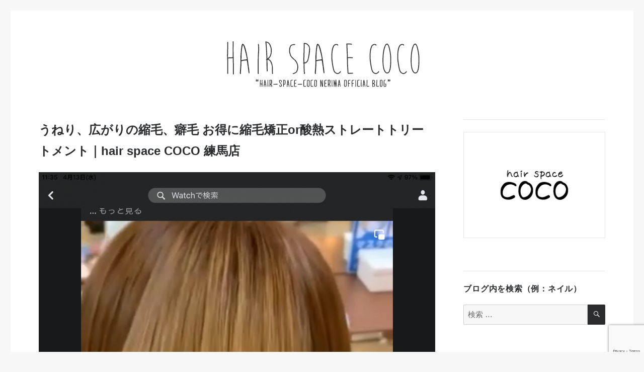

--- FILE ---
content_type: text/html; charset=UTF-8
request_url: https://hair-space-coco.shop/blog/archives/486
body_size: 37803
content:
<!DOCTYPE html>
<html lang="ja"
	itemscope 
	itemtype="http://schema.org/Article" 
	prefix="og: http://ogp.me/ns#"  class="no-js">
<head>
	<meta charset="UTF-8">
	<meta name="viewport" content="width=device-width, initial-scale=1">
	<link rel="profile" href="http://gmpg.org/xfn/11">
		<link rel="pingback" href="https://hair-space-coco.shop/blog/xmlrpc.php">
		<script>(function(html){html.className = html.className.replace(/\bno-js\b/,'js')})(document.documentElement);</script>
<title>うねり、広がりの縮毛、癖毛 お得に縮毛矯正or酸熱ストレートトリートメント &#8211; COCO練馬店の公式ブログ</title>

<!-- All in One SEO Pack 2.3.12.1 by Michael Torbert of Semper Fi Web Design[-1,-1] -->
<link rel="author" href="http://google.com,%20pub-8191301871915618,%20DIRECT,%20f08c47fec0942fa0" />

<link rel="canonical" href="https://hair-space-coco.shop/blog/archives/486" />
<meta property="og:title" content="うねり、広がりの縮毛、癖毛 お得に縮毛矯正or酸熱ストレートトリートメント" />
<meta property="og:type" content="article" />
<meta property="og:url" content="https://hair-space-coco.shop/blog/archives/486" />
<meta property="og:image" content="https://hair-space-coco.shop/blog/wp-content/uploads/2022/04/201A2E75-0240-4241-B750-D7473BF2293B-768x1024.png" />
<meta property="og:site_name" content="【練馬】ヘアスペースココ練馬店｜公式ブログ" />
<meta property="og:description" content="これからの季節、癖毛の方が陥りやすい、湿気、汗で髪のうねりや広がりはありませんか？  そのまま放置して置くと雨が多い季節や梅雨、湿気の多い時や頭から掻く汗で髪がうねり広がります  そこで縮毛矯正や酸熱ストレートが効果を発揮します 髪を乾かすだけで広がりやうねりから解放されます  今のメニューでトリートメントやカットが付いたお得なメニューがございますので 本格的に雨が降る前におすすめします" />
<meta property="article:published_time" content="2022-04-26T18:54:56Z" />
<meta property="article:modified_time" content="2022-04-26T18:55:06Z" />
<meta name="twitter:card" content="summary" />
<meta name="twitter:title" content="うねり、広がりの縮毛、癖毛 お得に縮毛矯正or酸熱ストレートトリートメント" />
<meta name="twitter:description" content="これからの季節、癖毛の方が陥りやすい、湿気、汗で髪のうねりや広がりはありませんか？  そのまま放置して置くと雨が多い季節や梅雨、湿気の多い時や頭から掻く汗で髪がうねり広がります  そこで縮毛矯正や酸熱ストレートが効果を発揮します 髪を乾かすだけで広がりやうねりから解放されます  今のメニューでトリートメントやカットが付いたお得なメニューがございますので 本格的に雨が降る前におすすめします" />
<meta name="twitter:image" content="https://hair-space-coco.shop/blog/wp-content/uploads/2022/04/201A2E75-0240-4241-B750-D7473BF2293B-768x1024.png" />
<meta itemprop="image" content="https://hair-space-coco.shop/blog/wp-content/uploads/2022/04/201A2E75-0240-4241-B750-D7473BF2293B-768x1024.png" />
<!-- /all in one seo pack -->
<link rel='dns-prefetch' href='//www.google.com' />
<link rel='dns-prefetch' href='//fonts.googleapis.com' />
<link rel='dns-prefetch' href='//s.w.org' />
<link rel="alternate" type="application/rss+xml" title="COCO練馬店の公式ブログ &raquo; フィード" href="https://hair-space-coco.shop/blog/feed" />
<link rel="alternate" type="application/rss+xml" title="COCO練馬店の公式ブログ &raquo; コメントフィード" href="https://hair-space-coco.shop/blog/comments/feed" />
<link rel="alternate" type="application/rss+xml" title="COCO練馬店の公式ブログ &raquo; うねり、広がりの縮毛、癖毛 お得に縮毛矯正or酸熱ストレートトリートメント のコメントのフィード" href="https://hair-space-coco.shop/blog/archives/486/feed" />
		<script type="text/javascript">
			window._wpemojiSettings = {"baseUrl":"https:\/\/s.w.org\/images\/core\/emoji\/11\/72x72\/","ext":".png","svgUrl":"https:\/\/s.w.org\/images\/core\/emoji\/11\/svg\/","svgExt":".svg","source":{"concatemoji":"https:\/\/hair-space-coco.shop\/blog\/wp-includes\/js\/wp-emoji-release.min.js?ver=4.9.26"}};
			!function(e,a,t){var n,r,o,i=a.createElement("canvas"),p=i.getContext&&i.getContext("2d");function s(e,t){var a=String.fromCharCode;p.clearRect(0,0,i.width,i.height),p.fillText(a.apply(this,e),0,0);e=i.toDataURL();return p.clearRect(0,0,i.width,i.height),p.fillText(a.apply(this,t),0,0),e===i.toDataURL()}function c(e){var t=a.createElement("script");t.src=e,t.defer=t.type="text/javascript",a.getElementsByTagName("head")[0].appendChild(t)}for(o=Array("flag","emoji"),t.supports={everything:!0,everythingExceptFlag:!0},r=0;r<o.length;r++)t.supports[o[r]]=function(e){if(!p||!p.fillText)return!1;switch(p.textBaseline="top",p.font="600 32px Arial",e){case"flag":return s([55356,56826,55356,56819],[55356,56826,8203,55356,56819])?!1:!s([55356,57332,56128,56423,56128,56418,56128,56421,56128,56430,56128,56423,56128,56447],[55356,57332,8203,56128,56423,8203,56128,56418,8203,56128,56421,8203,56128,56430,8203,56128,56423,8203,56128,56447]);case"emoji":return!s([55358,56760,9792,65039],[55358,56760,8203,9792,65039])}return!1}(o[r]),t.supports.everything=t.supports.everything&&t.supports[o[r]],"flag"!==o[r]&&(t.supports.everythingExceptFlag=t.supports.everythingExceptFlag&&t.supports[o[r]]);t.supports.everythingExceptFlag=t.supports.everythingExceptFlag&&!t.supports.flag,t.DOMReady=!1,t.readyCallback=function(){t.DOMReady=!0},t.supports.everything||(n=function(){t.readyCallback()},a.addEventListener?(a.addEventListener("DOMContentLoaded",n,!1),e.addEventListener("load",n,!1)):(e.attachEvent("onload",n),a.attachEvent("onreadystatechange",function(){"complete"===a.readyState&&t.readyCallback()})),(n=t.source||{}).concatemoji?c(n.concatemoji):n.wpemoji&&n.twemoji&&(c(n.twemoji),c(n.wpemoji)))}(window,document,window._wpemojiSettings);
		</script>
		<style type="text/css">
img.wp-smiley,
img.emoji {
	display: inline !important;
	border: none !important;
	box-shadow: none !important;
	height: 1em !important;
	width: 1em !important;
	margin: 0 .07em !important;
	vertical-align: -0.1em !important;
	background: none !important;
	padding: 0 !important;
}
</style>
<link rel='stylesheet' id='twentysixteen-fonts-css'  href='https://fonts.googleapis.com/css?family=Merriweather%3A400%2C700%2C900%2C400italic%2C700italic%2C900italic%7CInconsolata%3A400&#038;subset=latin%2Clatin-ext' type='text/css' media='all' />
<link rel='stylesheet' id='genericons-css'  href='https://hair-space-coco.shop/blog/wp-content/themes/twentysixteen/genericons/genericons.css?ver=3.4.1' type='text/css' media='all' />
<link rel='stylesheet' id='twentysixteen-style-css'  href='https://hair-space-coco.shop/blog/wp-content/themes/twentysixteen/style.css?ver=4.9.26' type='text/css' media='all' />
<style id='twentysixteen-style-inline-css' type='text/css'>

		/* Custom Link Color */
		.menu-toggle:hover,
		.menu-toggle:focus,
		a,
		.main-navigation a:hover,
		.main-navigation a:focus,
		.dropdown-toggle:hover,
		.dropdown-toggle:focus,
		.social-navigation a:hover:before,
		.social-navigation a:focus:before,
		.post-navigation a:hover .post-title,
		.post-navigation a:focus .post-title,
		.tagcloud a:hover,
		.tagcloud a:focus,
		.site-branding .site-title a:hover,
		.site-branding .site-title a:focus,
		.entry-title a:hover,
		.entry-title a:focus,
		.entry-footer a:hover,
		.entry-footer a:focus,
		.comment-metadata a:hover,
		.comment-metadata a:focus,
		.pingback .comment-edit-link:hover,
		.pingback .comment-edit-link:focus,
		.comment-reply-link,
		.comment-reply-link:hover,
		.comment-reply-link:focus,
		.required,
		.site-info a:hover,
		.site-info a:focus {
			color: #fb627c;
		}

		mark,
		ins,
		button:hover,
		button:focus,
		input[type="button"]:hover,
		input[type="button"]:focus,
		input[type="reset"]:hover,
		input[type="reset"]:focus,
		input[type="submit"]:hover,
		input[type="submit"]:focus,
		.pagination .prev:hover,
		.pagination .prev:focus,
		.pagination .next:hover,
		.pagination .next:focus,
		.widget_calendar tbody a,
		.page-links a:hover,
		.page-links a:focus {
			background-color: #fb627c;
		}

		input[type="date"]:focus,
		input[type="time"]:focus,
		input[type="datetime-local"]:focus,
		input[type="week"]:focus,
		input[type="month"]:focus,
		input[type="text"]:focus,
		input[type="email"]:focus,
		input[type="url"]:focus,
		input[type="password"]:focus,
		input[type="search"]:focus,
		input[type="tel"]:focus,
		input[type="number"]:focus,
		textarea:focus,
		.tagcloud a:hover,
		.tagcloud a:focus,
		.menu-toggle:hover,
		.menu-toggle:focus {
			border-color: #fb627c;
		}

		@media screen and (min-width: 56.875em) {
			.main-navigation li:hover > a,
			.main-navigation li.focus > a {
				color: #fb627c;
			}
		}
	

		/* Custom Secondary Text Color */

		/**
		 * IE8 and earlier will drop any block with CSS3 selectors.
		 * Do not combine these styles with the next block.
		 */
		body:not(.search-results) .entry-summary {
			color: #8c8c8c;
		}

		blockquote,
		.post-password-form label,
		a:hover,
		a:focus,
		a:active,
		.post-navigation .meta-nav,
		.image-navigation,
		.comment-navigation,
		.widget_recent_entries .post-date,
		.widget_rss .rss-date,
		.widget_rss cite,
		.site-description,
		.author-bio,
		.entry-footer,
		.entry-footer a,
		.sticky-post,
		.taxonomy-description,
		.entry-caption,
		.comment-metadata,
		.pingback .edit-link,
		.comment-metadata a,
		.pingback .comment-edit-link,
		.comment-form label,
		.comment-notes,
		.comment-awaiting-moderation,
		.logged-in-as,
		.form-allowed-tags,
		.site-info,
		.site-info a,
		.wp-caption .wp-caption-text,
		.gallery-caption,
		.widecolumn label,
		.widecolumn .mu_register label {
			color: #8c8c8c;
		}

		.widget_calendar tbody a:hover,
		.widget_calendar tbody a:focus {
			background-color: #8c8c8c;
		}
	
</style>
<!--[if lt IE 10]>
<link rel='stylesheet' id='twentysixteen-ie-css'  href='https://hair-space-coco.shop/blog/wp-content/themes/twentysixteen/css/ie.css?ver=20160816' type='text/css' media='all' />
<![endif]-->
<!--[if lt IE 9]>
<link rel='stylesheet' id='twentysixteen-ie8-css'  href='https://hair-space-coco.shop/blog/wp-content/themes/twentysixteen/css/ie8.css?ver=20160816' type='text/css' media='all' />
<![endif]-->
<!--[if lt IE 8]>
<link rel='stylesheet' id='twentysixteen-ie7-css'  href='https://hair-space-coco.shop/blog/wp-content/themes/twentysixteen/css/ie7.css?ver=20160816' type='text/css' media='all' />
<![endif]-->
<link rel='stylesheet' id='wordpress-popular-posts-css'  href='https://hair-space-coco.shop/blog/wp-content/plugins/wordpress-popular-posts/style/wpp.css?ver=3.3.4' type='text/css' media='all' />
<link rel='stylesheet' id='jquery.lightbox.min.css-css'  href='https://hair-space-coco.shop/blog/wp-content/plugins/wp-jquery-lightbox/styles/lightbox.min.css?ver=1.4.6' type='text/css' media='all' />
<!--[if lt IE 9]>
<script type='text/javascript' src='https://hair-space-coco.shop/blog/wp-content/themes/twentysixteen/js/html5.js?ver=3.7.3'></script>
<![endif]-->
<script type='text/javascript' src='https://hair-space-coco.shop/blog/wp-includes/js/jquery/jquery.js?ver=1.12.4'></script>
<script type='text/javascript' src='https://hair-space-coco.shop/blog/wp-includes/js/jquery/jquery-migrate.min.js?ver=1.4.1'></script>
<link rel='https://api.w.org/' href='https://hair-space-coco.shop/blog/wp-json/' />
<link rel="EditURI" type="application/rsd+xml" title="RSD" href="https://hair-space-coco.shop/blog/xmlrpc.php?rsd" />
<link rel="wlwmanifest" type="application/wlwmanifest+xml" href="https://hair-space-coco.shop/blog/wp-includes/wlwmanifest.xml" /> 
<meta name="generator" content="WordPress 4.9.26" />
<link rel='shortlink' href='https://hair-space-coco.shop/blog/?p=486' />
<link rel="alternate" type="application/json+oembed" href="https://hair-space-coco.shop/blog/wp-json/oembed/1.0/embed?url=https%3A%2F%2Fhair-space-coco.shop%2Fblog%2Farchives%2F486" />
<link rel="alternate" type="text/xml+oembed" href="https://hair-space-coco.shop/blog/wp-json/oembed/1.0/embed?url=https%3A%2F%2Fhair-space-coco.shop%2Fblog%2Farchives%2F486&#038;format=xml" />

<link rel="stylesheet" href="https://hair-space-coco.shop/blog/wp-content/plugins/count-per-day/counter.css" type="text/css" />
				<!-- WordPress Popular Posts v3.3.4 -->
				<script type="text/javascript">

					var sampling_active = 0;
					var sampling_rate   = 100;
					var do_request = false;

					if ( !sampling_active ) {
						do_request = true;
					} else {
						var num = Math.floor(Math.random() * sampling_rate) + 1;
						do_request = ( 1 === num );
					}

					if ( do_request ) {

						/* Create XMLHttpRequest object and set variables */
						var xhr = ( window.XMLHttpRequest )
						  ? new XMLHttpRequest()
						  : new ActiveXObject( "Microsoft.XMLHTTP" ),
						url = 'https://hair-space-coco.shop/blog/wp-admin/admin-ajax.php',
						params = 'action=update_views_ajax&token=834a080249&wpp_id=486';
						/* Set request method and target URL */
						xhr.open( "POST", url, true );
						/* Set request header */
						xhr.setRequestHeader( "Content-type", "application/x-www-form-urlencoded" );
						/* Hook into onreadystatechange */
						xhr.onreadystatechange = function() {
							if ( 4 === xhr.readyState && 200 === xhr.status ) {
								if ( window.console && window.console.log ) {
									window.console.log( xhr.responseText );
								}
							}
						};
						/* Send request */
						xhr.send( params );

					}

				</script>
				<!-- End WordPress Popular Posts v3.3.4 -->
				
<!-- BEGIN: WP Social Bookmarking Light HEAD -->


<script>
    (function (d, s, id) {
        var js, fjs = d.getElementsByTagName(s)[0];
        if (d.getElementById(id)) return;
        js = d.createElement(s);
        js.id = id;
        js.src = "//connect.facebook.net/en_US/sdk.js#xfbml=1&version=v2.7";
        fjs.parentNode.insertBefore(js, fjs);
    }(document, 'script', 'facebook-jssdk'));
</script>

<style type="text/css">
    .wp_social_bookmarking_light{
    border: 0 !important;
    padding: 10px 0 20px 0 !important;
    margin: 0 !important;
}
.wp_social_bookmarking_light div{
    float: left !important;
    border: 0 !important;
    padding: 0 !important;
    margin: 0 5px 0px 0 !important;
    min-height: 30px !important;
    line-height: 18px !important;
    text-indent: 0 !important;
}
.wp_social_bookmarking_light img{
    border: 0 !important;
    padding: 0;
    margin: 0;
    vertical-align: top !important;
}
.wp_social_bookmarking_light_clear{
    clear: both !important;
}
#fb-root{
    display: none;
}
.wsbl_facebook_like iframe{
    max-width: none !important;
}
.wsbl_pinterest a{
    border: 0px !important;
}
</style>
<!-- END: WP Social Bookmarking Light HEAD -->
	<style type="text/css" id="twentysixteen-header-css">
		.site-branding {
			margin: 0 auto 0 0;
		}

		.site-branding .site-title,
		.site-description {
			clip: rect(1px, 1px, 1px, 1px);
			position: absolute;
		}
	</style>
	<style type="text/css" id="custom-background-css">
body.custom-background { background-color: #f7f7f7; }
</style>
</head>

<body class="post-template-default single single-post postid-486 single-format-standard custom-background">
<!-- Google Tag Manager -->
<script>(function(w,d,s,l,i){w[l]=w[l]||[];w[l].push({'gtm.start':
new Date().getTime(),event:'gtm.js'});var f=d.getElementsByTagName(s)[0],
j=d.createElement(s),dl=l!='dataLayer'?'&l='+l:'';j.async=true;j.src=
'https://www.googletagmanager.com/gtm.js?id='+i+dl;f.parentNode.insertBefore(j,f);
})(window,document,'script','dataLayer','GTM-PQDBT3');</script>
<!-- End Google Tag Manager -->


<script async src="https://pagead2.googlesyndication.com/pagead/js/adsbygoogle.js?client=ca-pub-8191301871915618" crossorigin="anonymous"></script>


<div id="page" class="site">
	<div class="site-inner">
		<a class="skip-link screen-reader-text" href="#content">コンテンツへスキップ</a>

		<header id="masthead" class="site-header" role="banner">
			<div class="site-header-main">
				<div class="site-branding">
					
											<p class="site-title"><a href="https://hair-space-coco.shop/blog/" rel="home">COCO練馬店の公式ブログ</a></p>
											<p class="site-description">Just another WordPress site</p>
									</div><!-- .site-branding -->

							</div><!-- .site-header-main -->

											<div class="header-image">
					<a href="https://hair-space-coco.shop/blog/" rel="home">
						<img src="https://hair-space-coco.shop/blog/wp-content/uploads/2016/11/img_coco-1.jpg" srcset="https://hair-space-coco.shop/blog/wp-content/uploads/2016/11/img_coco-1-300x61.jpg 300w, https://hair-space-coco.shop/blog/wp-content/uploads/2016/11/img_coco-1.jpg 588w" sizes="(max-width: 709px) 85vw, (max-width: 909px) 81vw, (max-width: 1362px) 88vw, 1200px" width="588" height="120" alt="COCO練馬店の公式ブログ">
					</a>
				</div><!-- .header-image -->
					</header><!-- .site-header -->

		<div id="content" class="site-content">

<div id="primary" class="content-area">
	<main id="main" class="site-main" role="main">
		
<article id="post-486" class="post-486 post type-post status-publish format-standard has-post-thumbnail hentry category-blog">
	<header class="entry-header">
		<h1>うねり、広がりの縮毛、癖毛 お得に縮毛矯正or酸熱ストレートトリートメント｜hair space COCO 練馬店</h1>
	</header><!-- .entry-header -->

	
	
	<div class="post-thumbnail">
		<img width="1200" height="1600" src="https://hair-space-coco.shop/blog/wp-content/uploads/2022/04/201A2E75-0240-4241-B750-D7473BF2293B-1200x1600.png" class="attachment-post-thumbnail size-post-thumbnail wp-post-image" alt="" srcset="https://hair-space-coco.shop/blog/wp-content/uploads/2022/04/201A2E75-0240-4241-B750-D7473BF2293B-1200x1600.png 1200w, https://hair-space-coco.shop/blog/wp-content/uploads/2022/04/201A2E75-0240-4241-B750-D7473BF2293B-225x300.png 225w, https://hair-space-coco.shop/blog/wp-content/uploads/2022/04/201A2E75-0240-4241-B750-D7473BF2293B-768x1024.png 768w, https://hair-space-coco.shop/blog/wp-content/uploads/2022/04/201A2E75-0240-4241-B750-D7473BF2293B.png 1536w" sizes="(max-width: 709px) 85vw, (max-width: 909px) 67vw, (max-width: 984px) 60vw, (max-width: 1362px) 62vw, 840px" />	</div><!-- .post-thumbnail -->

	
	<div class="entry-content">
		<div class='wp_social_bookmarking_light'>
            <div class="wsbl_hatena_button"><a href="//b.hatena.ne.jp/entry/https://hair-space-coco.shop/blog/archives/486" class="hatena-bookmark-button" data-hatena-bookmark-title="うねり、広がりの縮毛、癖毛 お得に縮毛矯正or酸熱ストレートトリートメント" data-hatena-bookmark-layout="simple-balloon" title="このエントリーをはてなブックマークに追加"> <img src="//b.hatena.ne.jp/images/entry-button/button-only@2x.png" alt="このエントリーをはてなブックマークに追加" width="20" height="20" style="border: none;" /></a><script type="text/javascript" src="//b.hatena.ne.jp/js/bookmark_button.js" charset="utf-8" async="async"></script></div>
            <div class="wsbl_facebook_like"><div id="fb-root"></div><fb:like href="https://hair-space-coco.shop/blog/archives/486" layout="button_count" action="like" width="100" share="false" show_faces="false" ></fb:like></div>
            <div class="wsbl_twitter"><a href="https://twitter.com/share" class="twitter-share-button" data-url="https://hair-space-coco.shop/blog/archives/486" data-text="うねり、広がりの縮毛、癖毛 お得に縮毛矯正or酸熱ストレートトリートメント">Tweet</a></div>
            <div class="wsbl_pocket"><a href="https://getpocket.com/save" class="pocket-btn" data-lang="en" data-save-url="https://hair-space-coco.shop/blog/archives/486" data-pocket-count="none" data-pocket-align="left" >Pocket</a><script type="text/javascript">!function(d,i){if(!d.getElementById(i)){var j=d.createElement("script");j.id=i;j.src="https://widgets.getpocket.com/v1/j/btn.js?v=1";var w=d.getElementById(i);d.body.appendChild(j);}}(document,"pocket-btn-js");</script></div>
    </div>
<br class='wp_social_bookmarking_light_clear' />
<p>これからの季節、癖毛の方が陥りやすい、湿気、汗で髪のうねりや広がりはありませんか？</p>
<div></div>
<div>そのまま放置して置くと雨が多い季節や梅雨、湿気の多い時や頭から掻く汗で髪がうねり広がります</div>
<div></div>
<div>そこで縮毛矯正や酸熱ストレートが効果を発揮します</div>
<div>髪を乾かすだけで広がりやうねりから解放されます</div>
<div></div>
<div>今のメニューでトリートメントやカットが付いたお得なメニューがございますので</div>
<div>本格的に雨が降る前におすすめします</div>
<div></div>
<div></div>
<div>
<div></div>
</div>
	</div><!-- .entry-content -->

	<footer class="entry-footer">
		<span class="byline"><span class="author vcard"><img alt='hair space COCO 練馬店' src='http://hair-space-coco.shop/blog/wp-content/uploads/2016/11/coconerima_avatar_1478515726-49x49.jpg' class='avatar avatar-49 photo' height='49' width='49' /><span class="screen-reader-text">投稿者 </span> <a class="url fn n" href="https://hair-space-coco.shop/blog/archives/author/coconerima">hair space COCO 練馬店</a></span></span><span class="posted-on"><span class="screen-reader-text">投稿日: </span><a href="https://hair-space-coco.shop/blog/archives/486" rel="bookmark"><time class="entry-date published" datetime="2022-04-26T18:54:56+00:00">2022年4月26日</time><time class="updated" datetime="2022-04-26T18:55:06+00:00">2022年4月26日</time></a></span>			</footer><!-- .entry-footer -->
</article><!-- #post-## -->
<div id="comments" class="comments-area">

	
	
		<div id="respond" class="comment-respond">
		<h2 id="reply-title" class="comment-reply-title">コメントを残す <small><a rel="nofollow" id="cancel-comment-reply-link" href="/blog/archives/486#respond" style="display:none;">コメントをキャンセル</a></small></h2>			<form action="https://hair-space-coco.shop/blog/wp-comments-post.php" method="post" id="commentform" class="comment-form" novalidate>
				<p class="comment-notes"><span id="email-notes">メールアドレスが公開されることはありません。</span> <span class="required">*</span> が付いている欄は必須項目です</p><p class="comment-form-comment"><label for="comment">コメント</label> <textarea id="comment" name="comment" cols="45" rows="8" maxlength="65525" required="required"></textarea></p><p class="comment-form-author"><label for="author">名前 <span class="required">*</span></label> <input id="author" name="author" type="text" value="" size="30" maxlength="245" required='required' /></p>
<p class="comment-form-email"><label for="email">メール <span class="required">*</span></label> <input id="email" name="email" type="email" value="" size="30" maxlength="100" aria-describedby="email-notes" required='required' /></p>
<p class="comment-form-url"><label for="url">サイト</label> <input id="url" name="url" type="url" value="" size="30" maxlength="200" /></p>
<p class="form-submit"><input name="submit" type="submit" id="submit" class="submit" value="コメントを送信" /> <input type='hidden' name='comment_post_ID' value='486' id='comment_post_ID' />
<input type='hidden' name='comment_parent' id='comment_parent' value='0' />
</p><p style="display: none;"><input type="hidden" id="akismet_comment_nonce" name="akismet_comment_nonce" value="29d5f4f783" /></p><div class="inv-recaptcha-holder"></div><p style="display: none;"><input type="hidden" id="ak_js" name="ak_js" value="31"/></p>			</form>
			</div><!-- #respond -->
	
</div><!-- .comments-area -->

	<nav class="navigation post-navigation" role="navigation">
		<h2 class="screen-reader-text">投稿ナビゲーション</h2>
		<div class="nav-links"><div class="nav-previous"><a href="https://hair-space-coco.shop/blog/archives/479" rel="prev"><span class="meta-nav" aria-hidden="true">前</span> <span class="screen-reader-text">過去の投稿:</span> <span class="post-title">ドレット風のツイストドレット、とかしてアフロ風に変身</span></a></div><div class="nav-next"><a href="https://hair-space-coco.shop/blog/archives/492" rel="next"><span class="meta-nav" aria-hidden="true">次</span> <span class="screen-reader-text">次の投稿:</span> <span class="post-title">次の投稿</span></a></div></div>
	</nav>
	</main><!-- .site-main -->

	
</div><!-- .content-area -->


	<aside id="secondary" class="sidebar widget-area" role="complementary">
		<section id="text-2" class="widget widget_text">			<div class="textwidget"><a href="http://www.hair-space-coco.shop/" target="_blank"><img src="http://hair-space-coco.shop/blog/wp-content/uploads/2016/11/bn-coco-hp.jpg" style="text-align:center;"></a></div>
		</section><section id="search-2" class="widget widget_search"><h2 class="widget-title">ブログ内を検索（例：ネイル）</h2>
<form role="search" method="get" class="search-form" action="https://hair-space-coco.shop/blog/">
	<label>
		<span class="screen-reader-text">検索対象:</span>
		<input type="search" class="search-field" placeholder="検索 &hellip;" value="" name="s" />
	</label>
	<button type="submit" class="search-submit"><span class="screen-reader-text">検索</span></button>
</form>
</section>
<!-- WordPress Popular Posts Plugin v3.3.4 [W] [monthly] [views] [regular] -->
<section id="wpp-2" class="widget popular-posts">
<h2 class="widget-title">人気記事（過去30日間）</h2>
<ul class="wpp-list">
<li><a href="https://hair-space-coco.shop/blog/archives/1584" title="【新年のご挨拶】1/1から通常営業｜年始も休まず営業しています、練馬" target="_self"><img src="https://hair-space-coco.shop/blog/wp-content/plugins/wordpress-popular-posts/no_thumb.jpg" width="110" height="110" title="【新年のご挨拶】1/1から通常営業｜年始も休まず営業しています、練馬" alt="【新年のご挨拶】1/1から通常営業｜年始も休まず営業しています、練馬" class="wpp-thumbnail wpp_def_noPath wpp_first_image" /></a> <a href="https://hair-space-coco.shop/blog/archives/1584" title="【新年のご挨拶】1/1から通常営業｜年始も休まず営業しています、練馬" class="wpp-post-title" target="_self">【新年のご挨拶】1/1から通常営業｜年始も休まず営業しています、練馬</a>  <span class="post-stats"><span class="wpp-views">18ビュー</span></span> </li>
<li><a href="https://hair-space-coco.shop/blog/archives/1575" title="ストレート（ブロー／アイロン）・縮毛矯正・髪質改善 — 違いを徹底深掘り、練馬" target="_self"><img src="https://hair-space-coco.shop/blog/wp-content/uploads/wordpress-popular-posts/1575-first_image-110x110.png" width="110" height="110" title="ストレート（ブロー／アイロン）・縮毛矯正・髪質改善 — 違いを徹底深掘り、練馬" alt="ストレート（ブロー／アイロン）・縮毛矯正・髪質改善 — 違いを徹底深掘り、練馬" class="wpp-thumbnail wpp_cached_thumb wpp_first_image" /></a> <a href="https://hair-space-coco.shop/blog/archives/1575" title="ストレート（ブロー／アイロン）・縮毛矯正・髪質改善 — 違いを徹底深掘り、練馬" class="wpp-post-title" target="_self">ストレート（ブロー／アイロン）・縮毛矯正・髪質改善 — 違いを徹底深掘り、練馬</a>  <span class="post-stats"><span class="wpp-views">17ビュー</span></span> </li>
<li><a href="https://hair-space-coco.shop/blog/archives/1599" title="成人式直前の「メンズの髪型」と「コーンロウ（コンロー）」を軸に、実用性＋失敗しないポイント" target="_self"><img src="https://hair-space-coco.shop/blog/wp-content/uploads/wordpress-popular-posts/1599-first_image-110x110.jpeg" width="110" height="110" title="成人式直前の「メンズの髪型」と「コーンロウ（コンロー）」を軸に、実用性＋失敗しないポイント" alt="成人式直前の「メンズの髪型」と「コーンロウ（コンロー）」を軸に、実用性＋失敗しないポイント" class="wpp-thumbnail wpp_cached_thumb wpp_first_image" /></a> <a href="https://hair-space-coco.shop/blog/archives/1599" title="成人式直前の「メンズの髪型」と「コーンロウ（コンロー）」を軸に、実用性＋失敗しないポイント" class="wpp-post-title" target="_self">成人式直前の「メンズの髪型」と「コーンロウ（コンロー）」を軸に、実用性＋失敗しないポイント</a>  <span class="post-stats"><span class="wpp-views">17ビュー</span></span> </li>

</ul>
</section>
<!-- End WordPress Popular Posts Plugin v3.3.4 -->
<section id="archives-2" class="widget widget_archive"><h2 class="widget-title">アーカイブ</h2>		<ul>
			<li><a href='https://hair-space-coco.shop/blog/archives/date/2026/01'>2026年1月</a></li>
	<li><a href='https://hair-space-coco.shop/blog/archives/date/2025/12'>2025年12月</a></li>
	<li><a href='https://hair-space-coco.shop/blog/archives/date/2025/11'>2025年11月</a></li>
	<li><a href='https://hair-space-coco.shop/blog/archives/date/2025/10'>2025年10月</a></li>
	<li><a href='https://hair-space-coco.shop/blog/archives/date/2025/09'>2025年9月</a></li>
	<li><a href='https://hair-space-coco.shop/blog/archives/date/2025/08'>2025年8月</a></li>
	<li><a href='https://hair-space-coco.shop/blog/archives/date/2025/07'>2025年7月</a></li>
	<li><a href='https://hair-space-coco.shop/blog/archives/date/2025/06'>2025年6月</a></li>
	<li><a href='https://hair-space-coco.shop/blog/archives/date/2025/05'>2025年5月</a></li>
	<li><a href='https://hair-space-coco.shop/blog/archives/date/2025/04'>2025年4月</a></li>
	<li><a href='https://hair-space-coco.shop/blog/archives/date/2025/03'>2025年3月</a></li>
	<li><a href='https://hair-space-coco.shop/blog/archives/date/2025/02'>2025年2月</a></li>
	<li><a href='https://hair-space-coco.shop/blog/archives/date/2022/07'>2022年7月</a></li>
	<li><a href='https://hair-space-coco.shop/blog/archives/date/2022/04'>2022年4月</a></li>
	<li><a href='https://hair-space-coco.shop/blog/archives/date/2021/10'>2021年10月</a></li>
	<li><a href='https://hair-space-coco.shop/blog/archives/date/2021/09'>2021年9月</a></li>
	<li><a href='https://hair-space-coco.shop/blog/archives/date/2017/06'>2017年6月</a></li>
	<li><a href='https://hair-space-coco.shop/blog/archives/date/2017/02'>2017年2月</a></li>
	<li><a href='https://hair-space-coco.shop/blog/archives/date/2017/01'>2017年1月</a></li>
		</ul>
		</section><section id="categories-2" class="widget widget_categories"><h2 class="widget-title">カテゴリー</h2>		<ul>
	<li class="cat-item cat-item-1"><a href="https://hair-space-coco.shop/blog/archives/category/blog" >ブログ</a>
</li>
		</ul>
</section><section id="countperday_widget-2" class="widget widget_countperday_widget"><h2 class="widget-title">Count per Day</h2><ul class="cpd"><li class="cpd-l"><span id="cpd_number_getreadstoday" class="cpd-r">11</span>今日の閲覧数:</li><li class="cpd-l"><span id="cpd_number_getreadsyesterday" class="cpd-r">96</span>昨日の閲覧数:</li><li class="cpd-l"><span id="cpd_number_getuseronline" class="cpd-r">0</span>現在オンライン中の人数:</li></ul></section>	</aside><!-- .sidebar .widget-area -->

		</div><!-- .site-content -->

		<footer id="colophon" class="site-footer" role="contentinfo">
			
			
			<div class="site-info">
								<span class="site-title"><a href="https://hair-space-coco.shop/blog/" rel="home">COCO練馬店の公式ブログ</a></span>
				<a href="http://www.hair-space-coco.shop/">powered by Hair space coco</a>
			</div><!-- .site-info -->
		</footer><!-- .site-footer -->
	</div><!-- .site-inner -->
</div><!-- .site -->


<!-- BEGIN: WP Social Bookmarking Light FOOTER -->
    <script>!function(d,s,id){var js,fjs=d.getElementsByTagName(s)[0],p=/^http:/.test(d.location)?'http':'https';if(!d.getElementById(id)){js=d.createElement(s);js.id=id;js.src=p+'://platform.twitter.com/widgets.js';fjs.parentNode.insertBefore(js,fjs);}}(document, 'script', 'twitter-wjs');</script>


<!-- END: WP Social Bookmarking Light FOOTER -->
<script type='text/javascript' src='https://hair-space-coco.shop/blog/wp-content/plugins/akismet/_inc/form.js?ver=3.3'></script>
<script type='text/javascript'>
var renderInvisibleReCaptcha = function() {

    for (var i = 0; i < document.forms.length; ++i) {
        var form = document.forms[i];
        var holder = form.querySelector('.inv-recaptcha-holder');

        if (null === holder) continue;
		holder.innerHTML = '';

         (function(frm){
			var cf7SubmitElm = frm.querySelector('.wpcf7-submit');
            var holderId = grecaptcha.render(holder,{
                'sitekey': '6Ldy3m0cAAAAAJ2_Rbi3MhG5MXHhCrpWyeDhjH1k', 'size': 'invisible', 'badge' : 'bottomright',
                'callback' : function (recaptchaToken) {
					if((null !== cf7SubmitElm) && (typeof jQuery != 'undefined')){jQuery(frm).submit();grecaptcha.reset(holderId);return;}
					 HTMLFormElement.prototype.submit.call(frm);
                },
                'expired-callback' : function(){grecaptcha.reset(holderId);}
            });

			if(null !== cf7SubmitElm && (typeof jQuery != 'undefined') ){
				jQuery(cf7SubmitElm).off('click').on('click', function(clickEvt){
					clickEvt.preventDefault();
					grecaptcha.execute(holderId);
				});
			}
			else
			{
				frm.onsubmit = function (evt){evt.preventDefault();grecaptcha.execute(holderId);};
			}


        })(form);
    }
};
</script>
<script type='text/javascript' async defer src='https://www.google.com/recaptcha/api.js?onload=renderInvisibleReCaptcha&#038;render=explicit'></script>
<script type='text/javascript' src='https://hair-space-coco.shop/blog/wp-content/themes/twentysixteen/js/skip-link-focus-fix.js?ver=20160816'></script>
<script type='text/javascript' src='https://hair-space-coco.shop/blog/wp-includes/js/comment-reply.min.js?ver=4.9.26'></script>
<script type='text/javascript'>
/* <![CDATA[ */
var screenReaderText = {"expand":"\u30b5\u30d6\u30e1\u30cb\u30e5\u30fc\u3092\u5c55\u958b","collapse":"\u30b5\u30d6\u30e1\u30cb\u30e5\u30fc\u3092\u9589\u3058\u308b"};
/* ]]> */
</script>
<script type='text/javascript' src='https://hair-space-coco.shop/blog/wp-content/themes/twentysixteen/js/functions.js?ver=20160816'></script>
<script type='text/javascript' src='https://hair-space-coco.shop/blog/wp-content/plugins/wp-jquery-lightbox/jquery.touchwipe.min.js?ver=1.4.6'></script>
<script type='text/javascript'>
/* <![CDATA[ */
var JQLBSettings = {"showTitle":"1","showCaption":"1","showNumbers":"1","fitToScreen":"1","resizeSpeed":"400","showDownload":"0","navbarOnTop":"0","marginSize":"0","slideshowSpeed":"4000","prevLinkTitle":"\u524d\u306e\u753b\u50cf","nextLinkTitle":"\u6b21\u306e\u753b\u50cf","closeTitle":"\u30ae\u30e3\u30e9\u30ea\u30fc\u3092\u9589\u3058\u308b","image":"\u753b\u50cf ","of":"\u306e","download":"\u30c0\u30a6\u30f3\u30ed\u30fc\u30c9","pause":"(\u30b9\u30e9\u30a4\u30c9\u30b7\u30e7\u30fc\u3092\u505c\u6b62\u3059\u308b)","play":"(\u30b9\u30e9\u30a4\u30c9\u30b7\u30e7\u30fc\u3092\u518d\u751f\u3059\u308b)"};
var JQLBSettings = {"showTitle":"1","showCaption":"1","showNumbers":"1","fitToScreen":"1","resizeSpeed":"400","showDownload":"0","navbarOnTop":"0","marginSize":"0","slideshowSpeed":"4000","prevLinkTitle":"\u524d\u306e\u753b\u50cf","nextLinkTitle":"\u6b21\u306e\u753b\u50cf","closeTitle":"\u30ae\u30e3\u30e9\u30ea\u30fc\u3092\u9589\u3058\u308b","image":"\u753b\u50cf ","of":"\u306e","download":"\u30c0\u30a6\u30f3\u30ed\u30fc\u30c9","pause":"(\u30b9\u30e9\u30a4\u30c9\u30b7\u30e7\u30fc\u3092\u505c\u6b62\u3059\u308b)","play":"(\u30b9\u30e9\u30a4\u30c9\u30b7\u30e7\u30fc\u3092\u518d\u751f\u3059\u308b)"};
/* ]]> */
</script>
<script type='text/javascript' src='https://hair-space-coco.shop/blog/wp-content/plugins/wp-jquery-lightbox/jquery.lightbox.min.js?ver=1.4.6'></script>
<script type='text/javascript' src='https://hair-space-coco.shop/blog/wp-includes/js/wp-embed.min.js?ver=4.9.26'></script>
</body>
</html>


--- FILE ---
content_type: text/html; charset=UTF-8
request_url: https://hair-space-coco.shop/blog/wp-admin/admin-ajax.php
body_size: 50
content:
WPP: OK. Execution time: 0.0246 seconds

--- FILE ---
content_type: text/html; charset=utf-8
request_url: https://www.google.com/recaptcha/api2/anchor?ar=1&k=6Ldy3m0cAAAAAJ2_Rbi3MhG5MXHhCrpWyeDhjH1k&co=aHR0cHM6Ly9oYWlyLXNwYWNlLWNvY28uc2hvcDo0NDM.&hl=en&v=PoyoqOPhxBO7pBk68S4YbpHZ&size=invisible&badge=bottomright&anchor-ms=20000&execute-ms=30000&cb=7z9b2agyizm6
body_size: 48688
content:
<!DOCTYPE HTML><html dir="ltr" lang="en"><head><meta http-equiv="Content-Type" content="text/html; charset=UTF-8">
<meta http-equiv="X-UA-Compatible" content="IE=edge">
<title>reCAPTCHA</title>
<style type="text/css">
/* cyrillic-ext */
@font-face {
  font-family: 'Roboto';
  font-style: normal;
  font-weight: 400;
  font-stretch: 100%;
  src: url(//fonts.gstatic.com/s/roboto/v48/KFO7CnqEu92Fr1ME7kSn66aGLdTylUAMa3GUBHMdazTgWw.woff2) format('woff2');
  unicode-range: U+0460-052F, U+1C80-1C8A, U+20B4, U+2DE0-2DFF, U+A640-A69F, U+FE2E-FE2F;
}
/* cyrillic */
@font-face {
  font-family: 'Roboto';
  font-style: normal;
  font-weight: 400;
  font-stretch: 100%;
  src: url(//fonts.gstatic.com/s/roboto/v48/KFO7CnqEu92Fr1ME7kSn66aGLdTylUAMa3iUBHMdazTgWw.woff2) format('woff2');
  unicode-range: U+0301, U+0400-045F, U+0490-0491, U+04B0-04B1, U+2116;
}
/* greek-ext */
@font-face {
  font-family: 'Roboto';
  font-style: normal;
  font-weight: 400;
  font-stretch: 100%;
  src: url(//fonts.gstatic.com/s/roboto/v48/KFO7CnqEu92Fr1ME7kSn66aGLdTylUAMa3CUBHMdazTgWw.woff2) format('woff2');
  unicode-range: U+1F00-1FFF;
}
/* greek */
@font-face {
  font-family: 'Roboto';
  font-style: normal;
  font-weight: 400;
  font-stretch: 100%;
  src: url(//fonts.gstatic.com/s/roboto/v48/KFO7CnqEu92Fr1ME7kSn66aGLdTylUAMa3-UBHMdazTgWw.woff2) format('woff2');
  unicode-range: U+0370-0377, U+037A-037F, U+0384-038A, U+038C, U+038E-03A1, U+03A3-03FF;
}
/* math */
@font-face {
  font-family: 'Roboto';
  font-style: normal;
  font-weight: 400;
  font-stretch: 100%;
  src: url(//fonts.gstatic.com/s/roboto/v48/KFO7CnqEu92Fr1ME7kSn66aGLdTylUAMawCUBHMdazTgWw.woff2) format('woff2');
  unicode-range: U+0302-0303, U+0305, U+0307-0308, U+0310, U+0312, U+0315, U+031A, U+0326-0327, U+032C, U+032F-0330, U+0332-0333, U+0338, U+033A, U+0346, U+034D, U+0391-03A1, U+03A3-03A9, U+03B1-03C9, U+03D1, U+03D5-03D6, U+03F0-03F1, U+03F4-03F5, U+2016-2017, U+2034-2038, U+203C, U+2040, U+2043, U+2047, U+2050, U+2057, U+205F, U+2070-2071, U+2074-208E, U+2090-209C, U+20D0-20DC, U+20E1, U+20E5-20EF, U+2100-2112, U+2114-2115, U+2117-2121, U+2123-214F, U+2190, U+2192, U+2194-21AE, U+21B0-21E5, U+21F1-21F2, U+21F4-2211, U+2213-2214, U+2216-22FF, U+2308-230B, U+2310, U+2319, U+231C-2321, U+2336-237A, U+237C, U+2395, U+239B-23B7, U+23D0, U+23DC-23E1, U+2474-2475, U+25AF, U+25B3, U+25B7, U+25BD, U+25C1, U+25CA, U+25CC, U+25FB, U+266D-266F, U+27C0-27FF, U+2900-2AFF, U+2B0E-2B11, U+2B30-2B4C, U+2BFE, U+3030, U+FF5B, U+FF5D, U+1D400-1D7FF, U+1EE00-1EEFF;
}
/* symbols */
@font-face {
  font-family: 'Roboto';
  font-style: normal;
  font-weight: 400;
  font-stretch: 100%;
  src: url(//fonts.gstatic.com/s/roboto/v48/KFO7CnqEu92Fr1ME7kSn66aGLdTylUAMaxKUBHMdazTgWw.woff2) format('woff2');
  unicode-range: U+0001-000C, U+000E-001F, U+007F-009F, U+20DD-20E0, U+20E2-20E4, U+2150-218F, U+2190, U+2192, U+2194-2199, U+21AF, U+21E6-21F0, U+21F3, U+2218-2219, U+2299, U+22C4-22C6, U+2300-243F, U+2440-244A, U+2460-24FF, U+25A0-27BF, U+2800-28FF, U+2921-2922, U+2981, U+29BF, U+29EB, U+2B00-2BFF, U+4DC0-4DFF, U+FFF9-FFFB, U+10140-1018E, U+10190-1019C, U+101A0, U+101D0-101FD, U+102E0-102FB, U+10E60-10E7E, U+1D2C0-1D2D3, U+1D2E0-1D37F, U+1F000-1F0FF, U+1F100-1F1AD, U+1F1E6-1F1FF, U+1F30D-1F30F, U+1F315, U+1F31C, U+1F31E, U+1F320-1F32C, U+1F336, U+1F378, U+1F37D, U+1F382, U+1F393-1F39F, U+1F3A7-1F3A8, U+1F3AC-1F3AF, U+1F3C2, U+1F3C4-1F3C6, U+1F3CA-1F3CE, U+1F3D4-1F3E0, U+1F3ED, U+1F3F1-1F3F3, U+1F3F5-1F3F7, U+1F408, U+1F415, U+1F41F, U+1F426, U+1F43F, U+1F441-1F442, U+1F444, U+1F446-1F449, U+1F44C-1F44E, U+1F453, U+1F46A, U+1F47D, U+1F4A3, U+1F4B0, U+1F4B3, U+1F4B9, U+1F4BB, U+1F4BF, U+1F4C8-1F4CB, U+1F4D6, U+1F4DA, U+1F4DF, U+1F4E3-1F4E6, U+1F4EA-1F4ED, U+1F4F7, U+1F4F9-1F4FB, U+1F4FD-1F4FE, U+1F503, U+1F507-1F50B, U+1F50D, U+1F512-1F513, U+1F53E-1F54A, U+1F54F-1F5FA, U+1F610, U+1F650-1F67F, U+1F687, U+1F68D, U+1F691, U+1F694, U+1F698, U+1F6AD, U+1F6B2, U+1F6B9-1F6BA, U+1F6BC, U+1F6C6-1F6CF, U+1F6D3-1F6D7, U+1F6E0-1F6EA, U+1F6F0-1F6F3, U+1F6F7-1F6FC, U+1F700-1F7FF, U+1F800-1F80B, U+1F810-1F847, U+1F850-1F859, U+1F860-1F887, U+1F890-1F8AD, U+1F8B0-1F8BB, U+1F8C0-1F8C1, U+1F900-1F90B, U+1F93B, U+1F946, U+1F984, U+1F996, U+1F9E9, U+1FA00-1FA6F, U+1FA70-1FA7C, U+1FA80-1FA89, U+1FA8F-1FAC6, U+1FACE-1FADC, U+1FADF-1FAE9, U+1FAF0-1FAF8, U+1FB00-1FBFF;
}
/* vietnamese */
@font-face {
  font-family: 'Roboto';
  font-style: normal;
  font-weight: 400;
  font-stretch: 100%;
  src: url(//fonts.gstatic.com/s/roboto/v48/KFO7CnqEu92Fr1ME7kSn66aGLdTylUAMa3OUBHMdazTgWw.woff2) format('woff2');
  unicode-range: U+0102-0103, U+0110-0111, U+0128-0129, U+0168-0169, U+01A0-01A1, U+01AF-01B0, U+0300-0301, U+0303-0304, U+0308-0309, U+0323, U+0329, U+1EA0-1EF9, U+20AB;
}
/* latin-ext */
@font-face {
  font-family: 'Roboto';
  font-style: normal;
  font-weight: 400;
  font-stretch: 100%;
  src: url(//fonts.gstatic.com/s/roboto/v48/KFO7CnqEu92Fr1ME7kSn66aGLdTylUAMa3KUBHMdazTgWw.woff2) format('woff2');
  unicode-range: U+0100-02BA, U+02BD-02C5, U+02C7-02CC, U+02CE-02D7, U+02DD-02FF, U+0304, U+0308, U+0329, U+1D00-1DBF, U+1E00-1E9F, U+1EF2-1EFF, U+2020, U+20A0-20AB, U+20AD-20C0, U+2113, U+2C60-2C7F, U+A720-A7FF;
}
/* latin */
@font-face {
  font-family: 'Roboto';
  font-style: normal;
  font-weight: 400;
  font-stretch: 100%;
  src: url(//fonts.gstatic.com/s/roboto/v48/KFO7CnqEu92Fr1ME7kSn66aGLdTylUAMa3yUBHMdazQ.woff2) format('woff2');
  unicode-range: U+0000-00FF, U+0131, U+0152-0153, U+02BB-02BC, U+02C6, U+02DA, U+02DC, U+0304, U+0308, U+0329, U+2000-206F, U+20AC, U+2122, U+2191, U+2193, U+2212, U+2215, U+FEFF, U+FFFD;
}
/* cyrillic-ext */
@font-face {
  font-family: 'Roboto';
  font-style: normal;
  font-weight: 500;
  font-stretch: 100%;
  src: url(//fonts.gstatic.com/s/roboto/v48/KFO7CnqEu92Fr1ME7kSn66aGLdTylUAMa3GUBHMdazTgWw.woff2) format('woff2');
  unicode-range: U+0460-052F, U+1C80-1C8A, U+20B4, U+2DE0-2DFF, U+A640-A69F, U+FE2E-FE2F;
}
/* cyrillic */
@font-face {
  font-family: 'Roboto';
  font-style: normal;
  font-weight: 500;
  font-stretch: 100%;
  src: url(//fonts.gstatic.com/s/roboto/v48/KFO7CnqEu92Fr1ME7kSn66aGLdTylUAMa3iUBHMdazTgWw.woff2) format('woff2');
  unicode-range: U+0301, U+0400-045F, U+0490-0491, U+04B0-04B1, U+2116;
}
/* greek-ext */
@font-face {
  font-family: 'Roboto';
  font-style: normal;
  font-weight: 500;
  font-stretch: 100%;
  src: url(//fonts.gstatic.com/s/roboto/v48/KFO7CnqEu92Fr1ME7kSn66aGLdTylUAMa3CUBHMdazTgWw.woff2) format('woff2');
  unicode-range: U+1F00-1FFF;
}
/* greek */
@font-face {
  font-family: 'Roboto';
  font-style: normal;
  font-weight: 500;
  font-stretch: 100%;
  src: url(//fonts.gstatic.com/s/roboto/v48/KFO7CnqEu92Fr1ME7kSn66aGLdTylUAMa3-UBHMdazTgWw.woff2) format('woff2');
  unicode-range: U+0370-0377, U+037A-037F, U+0384-038A, U+038C, U+038E-03A1, U+03A3-03FF;
}
/* math */
@font-face {
  font-family: 'Roboto';
  font-style: normal;
  font-weight: 500;
  font-stretch: 100%;
  src: url(//fonts.gstatic.com/s/roboto/v48/KFO7CnqEu92Fr1ME7kSn66aGLdTylUAMawCUBHMdazTgWw.woff2) format('woff2');
  unicode-range: U+0302-0303, U+0305, U+0307-0308, U+0310, U+0312, U+0315, U+031A, U+0326-0327, U+032C, U+032F-0330, U+0332-0333, U+0338, U+033A, U+0346, U+034D, U+0391-03A1, U+03A3-03A9, U+03B1-03C9, U+03D1, U+03D5-03D6, U+03F0-03F1, U+03F4-03F5, U+2016-2017, U+2034-2038, U+203C, U+2040, U+2043, U+2047, U+2050, U+2057, U+205F, U+2070-2071, U+2074-208E, U+2090-209C, U+20D0-20DC, U+20E1, U+20E5-20EF, U+2100-2112, U+2114-2115, U+2117-2121, U+2123-214F, U+2190, U+2192, U+2194-21AE, U+21B0-21E5, U+21F1-21F2, U+21F4-2211, U+2213-2214, U+2216-22FF, U+2308-230B, U+2310, U+2319, U+231C-2321, U+2336-237A, U+237C, U+2395, U+239B-23B7, U+23D0, U+23DC-23E1, U+2474-2475, U+25AF, U+25B3, U+25B7, U+25BD, U+25C1, U+25CA, U+25CC, U+25FB, U+266D-266F, U+27C0-27FF, U+2900-2AFF, U+2B0E-2B11, U+2B30-2B4C, U+2BFE, U+3030, U+FF5B, U+FF5D, U+1D400-1D7FF, U+1EE00-1EEFF;
}
/* symbols */
@font-face {
  font-family: 'Roboto';
  font-style: normal;
  font-weight: 500;
  font-stretch: 100%;
  src: url(//fonts.gstatic.com/s/roboto/v48/KFO7CnqEu92Fr1ME7kSn66aGLdTylUAMaxKUBHMdazTgWw.woff2) format('woff2');
  unicode-range: U+0001-000C, U+000E-001F, U+007F-009F, U+20DD-20E0, U+20E2-20E4, U+2150-218F, U+2190, U+2192, U+2194-2199, U+21AF, U+21E6-21F0, U+21F3, U+2218-2219, U+2299, U+22C4-22C6, U+2300-243F, U+2440-244A, U+2460-24FF, U+25A0-27BF, U+2800-28FF, U+2921-2922, U+2981, U+29BF, U+29EB, U+2B00-2BFF, U+4DC0-4DFF, U+FFF9-FFFB, U+10140-1018E, U+10190-1019C, U+101A0, U+101D0-101FD, U+102E0-102FB, U+10E60-10E7E, U+1D2C0-1D2D3, U+1D2E0-1D37F, U+1F000-1F0FF, U+1F100-1F1AD, U+1F1E6-1F1FF, U+1F30D-1F30F, U+1F315, U+1F31C, U+1F31E, U+1F320-1F32C, U+1F336, U+1F378, U+1F37D, U+1F382, U+1F393-1F39F, U+1F3A7-1F3A8, U+1F3AC-1F3AF, U+1F3C2, U+1F3C4-1F3C6, U+1F3CA-1F3CE, U+1F3D4-1F3E0, U+1F3ED, U+1F3F1-1F3F3, U+1F3F5-1F3F7, U+1F408, U+1F415, U+1F41F, U+1F426, U+1F43F, U+1F441-1F442, U+1F444, U+1F446-1F449, U+1F44C-1F44E, U+1F453, U+1F46A, U+1F47D, U+1F4A3, U+1F4B0, U+1F4B3, U+1F4B9, U+1F4BB, U+1F4BF, U+1F4C8-1F4CB, U+1F4D6, U+1F4DA, U+1F4DF, U+1F4E3-1F4E6, U+1F4EA-1F4ED, U+1F4F7, U+1F4F9-1F4FB, U+1F4FD-1F4FE, U+1F503, U+1F507-1F50B, U+1F50D, U+1F512-1F513, U+1F53E-1F54A, U+1F54F-1F5FA, U+1F610, U+1F650-1F67F, U+1F687, U+1F68D, U+1F691, U+1F694, U+1F698, U+1F6AD, U+1F6B2, U+1F6B9-1F6BA, U+1F6BC, U+1F6C6-1F6CF, U+1F6D3-1F6D7, U+1F6E0-1F6EA, U+1F6F0-1F6F3, U+1F6F7-1F6FC, U+1F700-1F7FF, U+1F800-1F80B, U+1F810-1F847, U+1F850-1F859, U+1F860-1F887, U+1F890-1F8AD, U+1F8B0-1F8BB, U+1F8C0-1F8C1, U+1F900-1F90B, U+1F93B, U+1F946, U+1F984, U+1F996, U+1F9E9, U+1FA00-1FA6F, U+1FA70-1FA7C, U+1FA80-1FA89, U+1FA8F-1FAC6, U+1FACE-1FADC, U+1FADF-1FAE9, U+1FAF0-1FAF8, U+1FB00-1FBFF;
}
/* vietnamese */
@font-face {
  font-family: 'Roboto';
  font-style: normal;
  font-weight: 500;
  font-stretch: 100%;
  src: url(//fonts.gstatic.com/s/roboto/v48/KFO7CnqEu92Fr1ME7kSn66aGLdTylUAMa3OUBHMdazTgWw.woff2) format('woff2');
  unicode-range: U+0102-0103, U+0110-0111, U+0128-0129, U+0168-0169, U+01A0-01A1, U+01AF-01B0, U+0300-0301, U+0303-0304, U+0308-0309, U+0323, U+0329, U+1EA0-1EF9, U+20AB;
}
/* latin-ext */
@font-face {
  font-family: 'Roboto';
  font-style: normal;
  font-weight: 500;
  font-stretch: 100%;
  src: url(//fonts.gstatic.com/s/roboto/v48/KFO7CnqEu92Fr1ME7kSn66aGLdTylUAMa3KUBHMdazTgWw.woff2) format('woff2');
  unicode-range: U+0100-02BA, U+02BD-02C5, U+02C7-02CC, U+02CE-02D7, U+02DD-02FF, U+0304, U+0308, U+0329, U+1D00-1DBF, U+1E00-1E9F, U+1EF2-1EFF, U+2020, U+20A0-20AB, U+20AD-20C0, U+2113, U+2C60-2C7F, U+A720-A7FF;
}
/* latin */
@font-face {
  font-family: 'Roboto';
  font-style: normal;
  font-weight: 500;
  font-stretch: 100%;
  src: url(//fonts.gstatic.com/s/roboto/v48/KFO7CnqEu92Fr1ME7kSn66aGLdTylUAMa3yUBHMdazQ.woff2) format('woff2');
  unicode-range: U+0000-00FF, U+0131, U+0152-0153, U+02BB-02BC, U+02C6, U+02DA, U+02DC, U+0304, U+0308, U+0329, U+2000-206F, U+20AC, U+2122, U+2191, U+2193, U+2212, U+2215, U+FEFF, U+FFFD;
}
/* cyrillic-ext */
@font-face {
  font-family: 'Roboto';
  font-style: normal;
  font-weight: 900;
  font-stretch: 100%;
  src: url(//fonts.gstatic.com/s/roboto/v48/KFO7CnqEu92Fr1ME7kSn66aGLdTylUAMa3GUBHMdazTgWw.woff2) format('woff2');
  unicode-range: U+0460-052F, U+1C80-1C8A, U+20B4, U+2DE0-2DFF, U+A640-A69F, U+FE2E-FE2F;
}
/* cyrillic */
@font-face {
  font-family: 'Roboto';
  font-style: normal;
  font-weight: 900;
  font-stretch: 100%;
  src: url(//fonts.gstatic.com/s/roboto/v48/KFO7CnqEu92Fr1ME7kSn66aGLdTylUAMa3iUBHMdazTgWw.woff2) format('woff2');
  unicode-range: U+0301, U+0400-045F, U+0490-0491, U+04B0-04B1, U+2116;
}
/* greek-ext */
@font-face {
  font-family: 'Roboto';
  font-style: normal;
  font-weight: 900;
  font-stretch: 100%;
  src: url(//fonts.gstatic.com/s/roboto/v48/KFO7CnqEu92Fr1ME7kSn66aGLdTylUAMa3CUBHMdazTgWw.woff2) format('woff2');
  unicode-range: U+1F00-1FFF;
}
/* greek */
@font-face {
  font-family: 'Roboto';
  font-style: normal;
  font-weight: 900;
  font-stretch: 100%;
  src: url(//fonts.gstatic.com/s/roboto/v48/KFO7CnqEu92Fr1ME7kSn66aGLdTylUAMa3-UBHMdazTgWw.woff2) format('woff2');
  unicode-range: U+0370-0377, U+037A-037F, U+0384-038A, U+038C, U+038E-03A1, U+03A3-03FF;
}
/* math */
@font-face {
  font-family: 'Roboto';
  font-style: normal;
  font-weight: 900;
  font-stretch: 100%;
  src: url(//fonts.gstatic.com/s/roboto/v48/KFO7CnqEu92Fr1ME7kSn66aGLdTylUAMawCUBHMdazTgWw.woff2) format('woff2');
  unicode-range: U+0302-0303, U+0305, U+0307-0308, U+0310, U+0312, U+0315, U+031A, U+0326-0327, U+032C, U+032F-0330, U+0332-0333, U+0338, U+033A, U+0346, U+034D, U+0391-03A1, U+03A3-03A9, U+03B1-03C9, U+03D1, U+03D5-03D6, U+03F0-03F1, U+03F4-03F5, U+2016-2017, U+2034-2038, U+203C, U+2040, U+2043, U+2047, U+2050, U+2057, U+205F, U+2070-2071, U+2074-208E, U+2090-209C, U+20D0-20DC, U+20E1, U+20E5-20EF, U+2100-2112, U+2114-2115, U+2117-2121, U+2123-214F, U+2190, U+2192, U+2194-21AE, U+21B0-21E5, U+21F1-21F2, U+21F4-2211, U+2213-2214, U+2216-22FF, U+2308-230B, U+2310, U+2319, U+231C-2321, U+2336-237A, U+237C, U+2395, U+239B-23B7, U+23D0, U+23DC-23E1, U+2474-2475, U+25AF, U+25B3, U+25B7, U+25BD, U+25C1, U+25CA, U+25CC, U+25FB, U+266D-266F, U+27C0-27FF, U+2900-2AFF, U+2B0E-2B11, U+2B30-2B4C, U+2BFE, U+3030, U+FF5B, U+FF5D, U+1D400-1D7FF, U+1EE00-1EEFF;
}
/* symbols */
@font-face {
  font-family: 'Roboto';
  font-style: normal;
  font-weight: 900;
  font-stretch: 100%;
  src: url(//fonts.gstatic.com/s/roboto/v48/KFO7CnqEu92Fr1ME7kSn66aGLdTylUAMaxKUBHMdazTgWw.woff2) format('woff2');
  unicode-range: U+0001-000C, U+000E-001F, U+007F-009F, U+20DD-20E0, U+20E2-20E4, U+2150-218F, U+2190, U+2192, U+2194-2199, U+21AF, U+21E6-21F0, U+21F3, U+2218-2219, U+2299, U+22C4-22C6, U+2300-243F, U+2440-244A, U+2460-24FF, U+25A0-27BF, U+2800-28FF, U+2921-2922, U+2981, U+29BF, U+29EB, U+2B00-2BFF, U+4DC0-4DFF, U+FFF9-FFFB, U+10140-1018E, U+10190-1019C, U+101A0, U+101D0-101FD, U+102E0-102FB, U+10E60-10E7E, U+1D2C0-1D2D3, U+1D2E0-1D37F, U+1F000-1F0FF, U+1F100-1F1AD, U+1F1E6-1F1FF, U+1F30D-1F30F, U+1F315, U+1F31C, U+1F31E, U+1F320-1F32C, U+1F336, U+1F378, U+1F37D, U+1F382, U+1F393-1F39F, U+1F3A7-1F3A8, U+1F3AC-1F3AF, U+1F3C2, U+1F3C4-1F3C6, U+1F3CA-1F3CE, U+1F3D4-1F3E0, U+1F3ED, U+1F3F1-1F3F3, U+1F3F5-1F3F7, U+1F408, U+1F415, U+1F41F, U+1F426, U+1F43F, U+1F441-1F442, U+1F444, U+1F446-1F449, U+1F44C-1F44E, U+1F453, U+1F46A, U+1F47D, U+1F4A3, U+1F4B0, U+1F4B3, U+1F4B9, U+1F4BB, U+1F4BF, U+1F4C8-1F4CB, U+1F4D6, U+1F4DA, U+1F4DF, U+1F4E3-1F4E6, U+1F4EA-1F4ED, U+1F4F7, U+1F4F9-1F4FB, U+1F4FD-1F4FE, U+1F503, U+1F507-1F50B, U+1F50D, U+1F512-1F513, U+1F53E-1F54A, U+1F54F-1F5FA, U+1F610, U+1F650-1F67F, U+1F687, U+1F68D, U+1F691, U+1F694, U+1F698, U+1F6AD, U+1F6B2, U+1F6B9-1F6BA, U+1F6BC, U+1F6C6-1F6CF, U+1F6D3-1F6D7, U+1F6E0-1F6EA, U+1F6F0-1F6F3, U+1F6F7-1F6FC, U+1F700-1F7FF, U+1F800-1F80B, U+1F810-1F847, U+1F850-1F859, U+1F860-1F887, U+1F890-1F8AD, U+1F8B0-1F8BB, U+1F8C0-1F8C1, U+1F900-1F90B, U+1F93B, U+1F946, U+1F984, U+1F996, U+1F9E9, U+1FA00-1FA6F, U+1FA70-1FA7C, U+1FA80-1FA89, U+1FA8F-1FAC6, U+1FACE-1FADC, U+1FADF-1FAE9, U+1FAF0-1FAF8, U+1FB00-1FBFF;
}
/* vietnamese */
@font-face {
  font-family: 'Roboto';
  font-style: normal;
  font-weight: 900;
  font-stretch: 100%;
  src: url(//fonts.gstatic.com/s/roboto/v48/KFO7CnqEu92Fr1ME7kSn66aGLdTylUAMa3OUBHMdazTgWw.woff2) format('woff2');
  unicode-range: U+0102-0103, U+0110-0111, U+0128-0129, U+0168-0169, U+01A0-01A1, U+01AF-01B0, U+0300-0301, U+0303-0304, U+0308-0309, U+0323, U+0329, U+1EA0-1EF9, U+20AB;
}
/* latin-ext */
@font-face {
  font-family: 'Roboto';
  font-style: normal;
  font-weight: 900;
  font-stretch: 100%;
  src: url(//fonts.gstatic.com/s/roboto/v48/KFO7CnqEu92Fr1ME7kSn66aGLdTylUAMa3KUBHMdazTgWw.woff2) format('woff2');
  unicode-range: U+0100-02BA, U+02BD-02C5, U+02C7-02CC, U+02CE-02D7, U+02DD-02FF, U+0304, U+0308, U+0329, U+1D00-1DBF, U+1E00-1E9F, U+1EF2-1EFF, U+2020, U+20A0-20AB, U+20AD-20C0, U+2113, U+2C60-2C7F, U+A720-A7FF;
}
/* latin */
@font-face {
  font-family: 'Roboto';
  font-style: normal;
  font-weight: 900;
  font-stretch: 100%;
  src: url(//fonts.gstatic.com/s/roboto/v48/KFO7CnqEu92Fr1ME7kSn66aGLdTylUAMa3yUBHMdazQ.woff2) format('woff2');
  unicode-range: U+0000-00FF, U+0131, U+0152-0153, U+02BB-02BC, U+02C6, U+02DA, U+02DC, U+0304, U+0308, U+0329, U+2000-206F, U+20AC, U+2122, U+2191, U+2193, U+2212, U+2215, U+FEFF, U+FFFD;
}

</style>
<link rel="stylesheet" type="text/css" href="https://www.gstatic.com/recaptcha/releases/PoyoqOPhxBO7pBk68S4YbpHZ/styles__ltr.css">
<script nonce="eQ56PPvrYbjGzBCJroSEMw" type="text/javascript">window['__recaptcha_api'] = 'https://www.google.com/recaptcha/api2/';</script>
<script type="text/javascript" src="https://www.gstatic.com/recaptcha/releases/PoyoqOPhxBO7pBk68S4YbpHZ/recaptcha__en.js" nonce="eQ56PPvrYbjGzBCJroSEMw">
      
    </script></head>
<body><div id="rc-anchor-alert" class="rc-anchor-alert"></div>
<input type="hidden" id="recaptcha-token" value="[base64]">
<script type="text/javascript" nonce="eQ56PPvrYbjGzBCJroSEMw">
      recaptcha.anchor.Main.init("[\x22ainput\x22,[\x22bgdata\x22,\x22\x22,\[base64]/[base64]/[base64]/[base64]/[base64]/[base64]/KGcoTywyNTMsTy5PKSxVRyhPLEMpKTpnKE8sMjUzLEMpLE8pKSxsKSksTykpfSxieT1mdW5jdGlvbihDLE8sdSxsKXtmb3IobD0odT1SKEMpLDApO08+MDtPLS0pbD1sPDw4fFooQyk7ZyhDLHUsbCl9LFVHPWZ1bmN0aW9uKEMsTyl7Qy5pLmxlbmd0aD4xMDQ/[base64]/[base64]/[base64]/[base64]/[base64]/[base64]/[base64]\\u003d\x22,\[base64]\\u003d\\u003d\x22,\x22dMOfwoPDmcKiL8OKwqHCncKXw7vCgADDocORBn5rUkbCm0hnwq5bwqksw4fCmXtOIcKUV8OrA8OQwqE0T8OXwrrCuMKnKSLDvcK/w6UyNcKUdEhdwoBbEcOCRh03SlcYw5s/[base64]/CXnDiMOWwp0AWUvDncOBMiXCvcKFSwjDtMKjwpBlwqzDmlLDmRhfw6swMsOYwrxPw5dkMsOxQUgRYlUQTsOWbHABeMORw5MTXDXDiF/[base64]/[base64]/EiYcw5XCi8KmTcK/PnLCvMOWR2N+wqc5ScKNC8KQwoIhw7w1KcONw6pnwoMxwp7DtMO0LhIHHMO9Uh3CvnHCocOtwpROwpgtwo0/w67DmMOJw5HCrkLDswXDiMO0cMKdJRdmR1bDrg/Dl8KYKWdeXDBIL0DCgSt5QWkSw5fCvsK5PsKeIyEJw6zDoUDDhwTCnsOOw7XCnzcqdsOkwosZSMKdYSfCmF7CkcK7wrhzwoDDkmnCqsKTVFMPw5rDlsO4b8OEGsO+wpLDmk3CqWAWe1zCrcOkwpDDo8KmLGTDicOrwq7CqVpQfmvCrsOvO8KEPWfDlsOEHMOBFE/DlMONJ8KNfwPDosKeaMO2w5oVw55nwpDCqMOqNMKUw7EKw798SGPCjMOsYMKnwqbCnMOJwoN/w6bCp8ONfWgzwpvDq8OUwo9Jw6fDusKlw6Q6wojCgSDDik9aAC91w6k0wprCt1fDnB/CsG5zW3k8PcOKO8ODwofCoR3DjD3CpsOIcWMSd8OafnEUw4Y7ckZ/w7EYwqTCqcK/w5vCpcOlbwFgw6jCpMOTw4BcD8KCFinCj8Ojwo4vwod9eA/DqsOOFyJ2AS/DjQXChSshw54owqo/OcOZw5NnIMO9w6E2RsOtw7wKCH4wDCF/wqHCsQo/[base64]/DssK5w4gSJS42wrrCvcO3wovCgg4fYU8sG0bChcKPwofCiMOSwoYNw5cLw5/CnMOswqZzR2TDr0fDhkoMWm/Dv8O7D8KmNxF/w4XCmBUeC3bDpcK2w5tcPMOsQQIiO2xUw6pBwrfCpcOGw7LDnB4Uw4TCscOBw4DCqBwoWGtpwo3DknN3w7AdDcKbDcOvGzlow7/[base64]/CiMO4dxg9w73DksKMKMOyJEzDvAvDkMK2wojDskYdLHodw6oywqN5wo/[base64]/CtcK/wovDpMO6PMKYRsO0wpJmwr7DpcKWwqAMwpbDlMK7MHvCtSc5wqfDgS7CmknCssKGwpYcwoDCpmLCvBVmAMOKw4/CtMO7MCPCtMO2wpUew7LCiBXCusO2WcObwpHDscKTwrAUGsOnBsOYw5XDtRLCkMOQwpnDpFDDlT4kb8OGbMK2YcKTw70WwozCoQsdGMOMw4fCjGoMPsOmwrHDj8OoD8KMw4XDtcOiw5NbdV1uwrgxOMKpw7TDtDcgwpXDu2/CizDDk8KYw6M9RcKYwp5WKD1Jw6nDtXlGfWMXe8KjW8OeUijCp3bCtFcPHEsowrLDk1pJI8KTFMOdaRDDlFp2GsKsw4cNZcOOwr1/esKxwovCjHItX1F0PnsDFcKhw7HDoMKgZMKTw6lXwoXCjDrCnjJTw7vDnSfCkMKywpYEwp7DlVLClWlvwr4bw5PDvDEIwpAOw5XCrH/ClAJ+KU94Rx92wpHDksKIBcKDRxQpSMOSwofCl8Oow63CkcOdwokNOCbDimMcw58RQcOCwpHDmH/CmcK5w6AWw7bCjsK3WEXCtcKyw7TDvGk+TWjCisOnwrd6Bn9yT8Ocw5PCicKQPVcIwpnCjMOJw6bCnsKrwqUtIMOYZ8K0w7s/w7fDgER6UjhBI8O+YlHDoMONeFx/w7TCtMKlw55NKTnCnSbDhcOVLsO/dS3CgBV4w6oFPVzDtsO0cMKSNUJQesK7PWtPwoIqw5jCusO1VRHDt1Z0wrjDn8OVwrMtwo/[base64]/CswNHwp7CvcOVWMKdBsOvfcOYw4DCm8KQwplfw7ssHB7DsGRAYF1Lw4VYXcKGwq8ow7bCky9CN8KONAMeA8OZwrLCuX1Bwp8TcnXDsyrChxTCk2jDuMKaS8K1wqg8LjBzw4cgw7Zjwr8/[base64]/DhH/[base64]/wrdaGHvCvsKewopzZh4+woI/[base64]/Ck8O6TV51QcO3dxDDhnMgOnESwpjDtMOGNhZ4dcKmQsKzw74OwrXDtsO6w7dkBgcvOVpvHcOmQcKTfcKYAQfDngfDuDbCugByDix8wqhyByDDsnM5BsKwwoMQQ8KHw5NRwpVuw5bCnMK/wp/DvTvDiH3CjDVpw6dtwrrDosOdwovCvzsiwovDtBPCsMKswrVlw4vCuE/CtBsUcnAnKAjCjcO3wplZwrzCnC7Cp8OZwpw4w6jDj8KPFcKaKsOlORXCjg4Aw7bCqMOxwqnDjsOvAMOVKidZwoslHFjDq8OuwrF+w6zDi3LDoEfCgMOKZMOJw5sFw7R0fkDDrG/DvRJvUxjCt2PDmsOEHinDiwMhw7zCncOKwqfDjXNFwr18DlDDnCMGwovCkMOBGsOaPisvIxrCoi3Ci8OPwp3Do8ORwojDgsOpwoVXw5HCnMObARUkwrwSwqfCuVHCkcO5w4t/Q8OLw6UdI8KPw49Hw4MgJnnDg8KCE8OrU8KAwqLDtMOawptdfHh8w7fDoWZlcFHCrcOSEwJBwpTDpcK+wowXZcOEMEVhJcKHUcOkwpjDk8KoGMKXw5rCt8KXb8KWHMOrQSthw6EafmIATcOQAVlwahvCjMK4w7kuRkRoJ8KAw63CrQQLJD9iJ8K/[base64]/CrQ7Dnm7CkMOsw7jDrXBDOcOuw67CkMOtbsKXwohTw5DCrsOfS8KcX8OIw6/DlcOvIVcewrwte8KiBMOTw5LDmsKkSTN2T8K6QsOyw707wpnDocO/[base64]/Cu0vCjMOYIcKOw4AmQsKtHzfDnMKZw4LDgF/CqWPCrVxNwpTCs07CtcOrX8OZegFNJ2TCjMKTwqxMw7RCw7ERw7fDq8KpasKnb8KBwrRlbyV2bsOTaVw3woUFM1IlwpYXwrFAVVoGMUAMwrPDni7CnEbDm8OEwpoGw6vCoQ3DisObQyHDpWxRw6bCiBprZyvDig1Mw67Do1MgwqnCmMOUwpbDtV7Cqm/CjSEBOwIqw4bDtiAnwprDgsK9wqbDuAIow6UhSADCtxIfwr/DmcO/BmvCs8OlYxHCoynCrsOqw5jCpMKzwrDDkcO/[base64]/Cl1bDiAbDqnAZKnMob3k5w4Bew7zCnBTDrcKnSHECYDvDhcKawqc3w75AdFnCv8KswoTChMKHw5LCuSnDvsOxw5EgwrbDiMKQw6NQDCrDmMKqScKZPsK7fsK4FsOpfsKNbyBpYxjDkBnCscOhUErCnMKlw5DCuMKxw6DCtTPDrScAw7/CpAAMfB/CpUxlw4rDunrDtwVZZTLDji9DJ8KCw5kSIE/Cg8O+K8O8wp/[base64]/CvwpXK2jDjFDCsMOQw7how5LDrMKwF8KcwrkUwrnDqzdwwo/[base64]/T30ww4Q5w6/CpMKnS1MuCcOmw6sEAsKnADoJw6DCksOewpJPYcO7b8K5woAsw68tbMO7w6MTw53CgsOaOEzCvsOnw6JYwohHw6fCg8K/[base64]/[base64]/[base64]/CvMK8w6jDiCsmAxPCkxfDokoHHSh8wq00XsKsGUpcw6zCpwvCtUrChMK6JsKdwr08fcOMwrPCuGrDjyQHwqfDo8K6JWtPw4vDsU5sf8O3VFzDg8ORBcOiwr1YwpcEwow0w4DDiBjDnsKzw4wrwo3ClsKcw6wJfQnClXvDvsOfw7xjw4/CiV/CkcOwwojCswJaXMKRwoliw58Uw7dzYFzDo3NIciTCkcOGwpbCoXtswrkAw4gEwpTCpMOXb8KXI07DhsOfw5rDqsOafsKuahnDiw5MXMKlcChsw7LCiw7Dn8O4w41CNgNbw68lwr3ChcOHwofDiMKyw70UDcODwotqwr/[base64]/[base64]/Cnk9Jwr0/w4jChy82w4gZw67DrMKqLTzCnQ5vZ8OdwpI6w6ESw6DCjHTDvsKzw6A8GEYlwocQw4RewqwOCWQcwrDDhMKhPcOhw4zCuyARwpIdfAhrw5TCsMK3w61Qw5LDoRoFw6/DjAxGY8OgYMO0w5/CuUFCwqbDqRYdKl/CvyMvw5gdw6TDjDFnwroZLw/CncKBw5zCv1LDpsOewrUab8KMaMKrQwIrwq7DjTDCrsK9fWFGQh8MYHLCuS19HX4Kw5cCfTI6RMKMwrwPwo3DhMOSw4TDksOmACJowoPCncOeT0s9w47DrnEXd8KGWHplTifDt8OPw63ChsOxScKzC3s5w5x0SxnCusOBcUnCjMKjNcKAcWDCkMKNMTELNMK/[base64]/DqGwdwqBIesKVw77Do8OjQnkkw6fDln/ClcORJRfDjsOHwpTDkMONwqnDg0XCmMKww7vDnGc6HRcEcSYyO8KTJRQFax0iCDDCkG7DiH52wpTDsUsxY8OMwoUPwq7CiyrDjRLDv8KOwptnE2EFZsO1SDPCrsOdDAPDtsOHw7NQwqk2OMOTw5Joc8OaRAt5bcOmwpvDqDFEw6/Cvw/CvnXCrS7Cn8OowodEwonDoA3DindCw5Uhw5/Dr8OwwpNVSg7DlsKcKzhwUkxSwr5zH2rCtcO6fcKMC35WwotjwqdMOMKcUcOZw7/DtMKGw5nDjAsOfsKSMlbClH5WOwZDwrB3HDQJTMKxFm1cUXRlUkBCYyowEcO1Mi15wqvDpljDhMKPw7ECw57DmRzColpXYsK2w7XDh0UHIcK4ME/CucOUwpwBw7zDlHUUwqXCvMOSw4/CpMO0EMKUwozDhnhiP8KfwpBnwooJwopbJ3E8JWALGsKOwr/[base64]/[base64]/[base64]/[base64]/Ct0Riw61wMVJDwpbDqAHCpUfDv8OzUQHDiMOAVxhhXy1xwpwYJkMOWsO9AVoOSggJEBFhG8OcMcOwFsK7McK3wrYqGcOUfMO3WGnDtMO1WyfCojfDuMOwdsOAUGZfE8KHcyjCqMOsYMO3w7Z3Z8O/TGnCsSwZesK2wojDnGvDhMKaUSYlFTfCim5Xw6kyIMKWwqzDkmpuwrAew6TDsBjCtA7CgmHDqcKHwrB9OMKgO8KEw6FpwprDoh/Ds8Kaw7rDu8OAE8KZd8OsBhoBwpTCjz3CpjHDg099w415w5/CkcOTw6lXEcKIbMOKw6fDpsO1KcKEwpLCuXbCg3XCmjnCjW5yw5xcYcK4w45rUggpwrrDsVBQUyTCnCHCrcOvdHJ7w4vCjyrDmWk/w5xawozCmMO0wpFORMKUD8K3ZcOdw5oNwqvCuh0XL8K/[base64]/woDDl8K+w5PDuxzCrjMRUF54LMKLfSXDmi8ZwrLCrsKGMsOawrteA8KWwrLCscKRwoIuw5HDvsOmw6zDssKnbcKXSR7CusK9w6jCkwbDpwzDlMK0wpHDtCJwwoMdw64DwpTDhcOgLS4VHRrDg8KmaB7CpsKPw7DDvk4KwqPDi3/Dh8KEwpzCuEDDvSwQD053wrjDqUbCvVxBU8OVwrYnBR3DuisFDMK7wprDim1dwovCscOwUSHDjnXDucKCEMOVXznDqsO/MQpbSEMLX25/wqnDs1HCvHUAw63CvCbDnEBCXcOBw7vCnnTDtEIhw43CmcOmAAfCm8OoXcOZfmEqbmjDpg5Lw74bwqTDql7DqgIUw6LDq8OzYMOdA8KTw4vCm8KNw7RwA8KRGsKpPmrCpgbDnEUCCiHCtcOTwoIiaWV8w6nDiWo4Z3rCvn43DMKYVH9hw5vClw/CuwUnw70owp5QHAPDu8KdBwkuByJsw7fDpx13wrTDuMK7QwnChMKOwrXDvXXDkUfCt8KowrrCl8K+w4ERPMOZwpvDlnfCm1rDtXfCtxs8wo5nw7DCkR/[base64]/DiU3CoF7DhTEUQgbDlMOuw7nCvsKgwofCgz5/aiLDlQNYUcK8wqfCsMKtwobDvyrDkRIhc0sTL2lOdGzDrRXCv8K8wprCjsKGCMOfwrXDpsOCVm3DjXfDinPDkMOQFcOBwpLDhsKdw6/DocKfCDtNwpRZwpvDm1x+wrnCu8O1w54fw6cOwrfDoMKEZQXDtVfDo8O7wq4ww6M8esKDw7PCvWTDn8Ojw7TDtMOUeSrDs8O7w5jDrgbCtMOcejbCkTQnw6/[base64]/CvsKEJXZydwPCrMOLw4bCiVHDq8OJSMKwCcObWUbCrsKuP8OvGsKBdx/[base64]/Cr8Ovwo3Di8KrasO/GCjChsOmcsKxHTpzQ0tSSxjCnkhrwqfCnWvDpDTDgsO3UsK0amAodGvDs8OcwogEGQPDmcOIw7bDvMO4w7Q5LMOowpVAbcO9L8OMcsKpw6bDj8KdcFHClhx6K3ohwpgJbcOFdxx/T8Kfw4/DicO3wq9mK8OTw5/DuXEmwoDDm8Olw4/[base64]/DvcO3F0rCkWAcVsOUDsK9wokcSXDDngxVwq/CjRR/wp/DkiEkXcKgU8K8FWfCu8OYwp7DrnPDmVN0J8KtwoLCgsO4Jy7Dl8OMC8OBwrQmVXfDtU4Gw7fDh3IMw71Jwqppwq/CrsOmwrTCswslwqvDtSBWOsKVJCgXdMOxWUxkwp1Bw787LzPDlHLCo8OVw7V0w5rDk8OLw45ww79Tw7Fww7/CmcOna8OFMlIdMyXClcKUwpNxwqHDlsK1wrI5VkIRXko8w6NnUMKcw5o3YMKRRBdcwprCmMOXw57DhmlUwqgBwrrCoArDlBNFM8Ogw4rDnsKBwpVPE17DsnPDgsOGw4d0wodmwrZRwq5hwqUTQFPCvRVYJSIyLcOJHnfDjcK0FE/DuzAmEm4xw5tZw5XDoQ1YwpFXGR/Ci3ZnwrTCmHJzw6jDlE3Dsi0HIcOZw5bDvHk6wovDhHEHw7l0OMKBZcKsdsK8JsK7MMKdC2Z2w6Fdwr7DjyEJNzo4wpjCm8K5EBtTwrXDqUgzwrcRw7nCli3CsQHCuR7Di8OLbMKkw5tMwoscw7o6PMOowozCgANfXMOFbjzDhW/[base64]/w7DDssO3wpZGwpTDmmBYV00BwrzCosKwJ8KnKMKKw5d0VlzCpBTDhF92wqopL8KJw5bDqcOBJcKhZ1/[base64]/IcOYwpTDscOqAnxwwp/CqsKMMisxwrjDhsOuwrPCqMOqQ8OjFXhFw6USwqEaworDmMOKwrsPAinDoMKNw6ZgPCw5w4EhKsKgbS3ChENHD2luwrBVQMOJHMKgw5sPw4d1FMKQDARBw69ZwoLDqsOtQzAmw6TCpMKHwpzDvcOoC1HDk1QRw6zCiSo9acOiTFgibgHDqg/Ckz1Nw4kyNGZtw6l1WsOefgNIw6DDugLDvsK5w65owqrDisKDwqTClzxGLcOlwobDs8KvbcOkKyTClT3DgVTDlsO2c8KCw4UVwprDvD8rw6pywo7CizsDw7rDjxjDuMO4wpHCs8KqBMKlB0VWwqPCvDI/NcOPwo8swqN2w7p5CRQXccK9w4J9HwM/w41Iw7PCmXs/U8K1Yw83YkHCml3Dvx9awpxgw67DnMOvOMKheEQDfMOqHsK/wpoDwoI8QQXDtHpkJ8KjE1PCnz7CvMK0wrk7SsKQcsOGwplTwr9hw6bDrhF0w5YBwolSTMO4Bwcrw6rCv8OPLgrDpcOFw49QwpQNwodbU0zDmTbDgW3DlBsMBilZYsKbBMKcw6wMBz3DvMKMw6/[base64]/EsOkw6TCkGsnw6A8HcKjwpoxe0/DlMOWwp3CssOOS8OLcxbDo3BtwrMWw6dhHDjCo8KDAsOqw5sFJsOKak/[base64]/cRhQw67DoGUuwp5ZGMOpC8OPNwNWGxBnwpLCp1tlwpHCn1TDsUXDpcK1X1HCpVBEM8KTw6tWw7Y5AcKvDUVbUMO1bMKYw7pow5cqZDtId8Ogw6bCg8O3EcODODXClMKmIcKLwrbCtsO0w4EOw4/DiMO3w7t9Dzc5wo/Dt8OReF/DncOJQsOrwoMKX8OOXUt1TDfDhcKVbMKOwqLClsOHY3LCln3Dm2/[base64]/DjsKxw4TCq8ODLRoiw502AcKJWMKBfsK/[base64]/Ck2LCtMO7w6XCvcKmw4wXBMOfBMKbwrPDmiPCqsKIwr4gNAMkY2jClMO+f2IXc8KeYU/DiMOKwoTDkDEzw7/DuUjCvFvCkjZbDsKxw7TClStvw5bChRYZw4HCpG3CusOXET06w5nDusKUwojCg0PCm8K7RcOYVw0hKBVmW8OOwoXDhm5cYz3CqcKNwoDDjsO9bcOYw78DTyPCsMKBZ3A2wprCi8OXw71lw7Y3w4vCuMO5cm9AKsOLHcO9w5XChcOXX8Kww5AjOMKhwo/DsSJVWcOJa8OlIcO2McKHDRrDq8OfRlFsHzkUwr9EMA5DAMK+wr9APCoaw5xGw63Cr1/DoFN4w5hUNQ3DtMK7wrcITcKow5APw63DtGnDuSJefVfCkcKHT8O9BDfDi17DpmAnw7/ChRd3CcKQwoVMXCnDhMOYwrnDk8OCw4DCiMOpWcOwTsK8XcONXMOVwrh0dsKvax4twp3Dum7DnMK5RMObw7YXZMOZGMO8w650wqs8wonCpcKkXTzDhyPCkhIqw7DClHHClsODe8KawpARdMKWVgNPw6s/XsOqCyUQa31gwoLCmcKtw5nDmiMcScKzw7V+ZEvCqC0yVcOCNMKpwpZawp1sw61YwprDlcKwFsO7c8Kiwo7Dg2nDqX4cwp/CqcKzJ8OsY8OjWcOLUsOPbsK4b8OABQ1xWcKjCF5rGHN1wrBpKcKfwo/DpcOtwrLCmQ7DtGzDrMOLYcKhbXlEwowhLxN3AsKAw4AKAcK9w4TCs8O4E2AgVcKwwqTCs1FpwpbCnwbCiREkw65ZCSYyw5jDtmtGXXHCszcxw5zCoDDCh2Mzwq9gHMOwwp7DgAzDjMKIw7oPwrLCrU54wo9VBsOUfsKOGcKoWW/CkxpdDQ8dH8OdIB4ew6/CuGvCgMKjw7rCn8OCSj0Lw55fw717cnstw4/DkDDCoMKHP1bCvRXCoRjCgcKdLgosPy1AwpXCj8O3JMOnw4HCs8Kba8KJTMOfWTLDtcOOMnnCo8OXJyVMw68/bCgwwrl5w5MBZsObw5MIw4TCusORwoU3MmPCq0pDNXPDnnXCuMKNw6rDs8O/[base64]/Dsyx1wpUPwpfDtRsvEMKIwqh7AcKzGlfCqDvDrG8+QcKsfVTCmgppPcK3BcKDw4HCjgHDp3wfw6UKwplJwrNbw4fDlsOzw5/ChsK0WD7ChAIwdjtiGTxawqN7wpQ+wpEGw5V/NyHCtgTClMKCwq41w5hRw7jCtkUYw4XCiyLDmsKVw4TCtV/[base64]/wojCo1EoX8K/w5bCsi9NBCDDjmhzBsKJS8O1LDrDl8O6woEQD8KtHHJ/wrBiwozDhMOMFmTDsXfDr8OQKGZQwqPCv8Kvw4/DjMO7wpXCiCI3w7XCukbCs8OFIVBhbx9QwqTCkcOiw6XCv8K8w6podwRdClwYwpfDiHvCs3/CtcOcw7XDs8KDdFvDkEPCmcOMw7XDq8KPwq4kE2DDlhcbORPCscOqK3rCnlXCmsOywr3CphcAdjY1w4HDrn/CuzpiG25Vw5XDmxZnWh5kCcKDaMKRBQbDkMKkY8Okw60HZWt+w6vCrsObIcKYXioPOcOyw6zCizPCi1c/w6fDqsOXwoXCicOJw63CmsKcwo4vw7fClMKdIMKCwonCnAp8w7QJTinCpMOQw5vCiMK3DsObPnXCv8O1ChPDhUXDucKuw407FcKuw47Dn1DCgsK0ah5tG8KUdcKrwrbDtcK5wrM+wp/DklU3w43DgcKOw7RgNcOGSMK9dVLChsOsEMO+wo8DLFx8asKnw6RqwoQgLsK8JsKJw6/CvTfDuMKlFcOANS/Ds8OlOsKcacKfwpBbwrfDksKBahoMMsOddTBaw75Ew6F9YgUETMO9SyxOWcK8OCTDomPCjMKpwqlIw7PCkMOZwoPClcK9SE0twrROWMKoHWLDpcKGwrlSRS5OwrzClTvDhSkMEcOgwrJswqNTY8KcScO/w5/Dt1MrewF3UErDu3nCvWrCvcKbwp3Dn8K+BcK0OX9hwqzDoCYGNsK7w67CiEAMBRXCugMpwogtO8KPF2/DmcOQFcOiYn9mNRQhPcOtDxTCk8O3w68qEn8+wrvCpEoYwrfDpMONV2EUbjxpw4NzwrDCkMODw47CqR/DtcOEEcOQwpbCmwPDqnHDqwV6bcO0chHDhsKvTMOgwotXwp/CqDjCjsKuwoJmw6dAwoXCj3hxVMK3HTcKwqtPw5UwwoDCrBIEN8KEw4RvwojDhMO1w7nCqywpIXbDnsKIwqcqw6zCrz9sS8KhM8KCw4AAwqoHYC/DgsOnwq/DghNGw5vCmlE3w6nDrVYmwrrDtHpXwoBHGTPCtELDvMKywonCqsK2wp97w7/CgcKpf1rDk8KJWcKjw49Lw6wfwpjDlUYDwr4Dw5fDuCpPwrPDjcOJwrptfAzDjiEBw7jChGTDuVrCssKMB8KPSMO6worCu8OUw5TCn8OAKcOJwrLDp8KwwrRLw4RGeyISTXMvAsOKRi/[base64]/Do8K5MxAjw6Avw6nCqmLDn8O4M8OpLMO5wqDDgMOaUF85wq1PRHZ/[base64]/DrMO+wrJxEMOpIcK7f8OAc8KVwrZgw78vw5HCpxETworDsCNAwqPDsmxww5fDgERzWkhzNcKmw4ZOGsKOBsK0W8OQM8KjemMZwplsERPDmMK6wpPDjmXCvH8Qw7sDDsO5IcOJw7TDtndgUsORw4HDrg5sw4bDlcOJwrl0w6nCtsKfExfCucOlQDkIw7fCjsK/w7o1wohow7nDvgRnwqHChlspwr3DrMKWIMKHwqcDYMKSwo8Ow5YBw5HDvsOWw6lSf8O9w6nCpcO0woF6woHDtsK/w57Dqy7DjwQMCSnDhkdXeBVSJ8OjQsO+w6wlwrFXw7TDrCUmw4kUwqzDhCjDp8K0wp/Ds8OJIsOtw79awoRRKQxFGMO9w5YwwpbDocObwpLCrG/DvcOXIGc2UMKmdT4BdFMzbRvCrSAPw5TDik0GWMKmK8O5w7vDl3vCumQbwokVTcOzVRF+wq8hFlnDj8KKw51qwpR5XlTDs1E+csKLw4s4DMOBF2nCscKlw53DsSfDn8OnwrRTw6VdXcOncsOOwpTDn8KqQATCvcO+w7fCpcO0ch7Cm1zDlyt/wo5iwovDncOyNEPCkBLDqsOtFwPClsOYwrxZLMOqw6chw4McFycmScK+d2bCscKgw598w6/CisKwwpYWMg7DsmnCnSwtw6A9wp1DBF8PwoJgXwjCgj5Xw7jCn8KKShcLwr1ew5oAwqLDnibCiBDCgcOOw5/DssKGDVJmMMKSw6rCmDTDlXMrY8KJRMO2w5AKA8OuwrXCusKIwoPDmsOEOhxYVT3DinzCs8OVwobCmAsSw6PCuMOBD0bCh8KVXMKpFsOSwr/DjHHCtjpBM13CgFIwwrrCsT1nRcKOFsKbamHCk2TCiGtIe8O3BMO7w4nClXwxw7jCocK4w4FTGBnDm04xBxTDuj8WwqzDmlXCrmrCrCl+wpoIwqnCvH12GE4Aa8O0LEwRQsOewqUnwpgXw5gPwq0lbyXDgxwqKsOCbsK/w4LCsMOOw6LCnEkkC8Ozw70rUMOCCF0eS1Yjwp4Ywr9WworDvsKJEMOJw5/DpsOcTisWInbDh8Owwol1w7hnwrzDqg/ChsKIwoBpwrrCuALCg8OpPCc2HVXDlMOtTwsRw6jDohPClsOBw5B3Y0Axw7MgN8K8HsOQw6oFwoV+N8Kdw4jDrsOqPsOtwrRKSXnDvld+RMKDVwXDpXYbw5rDlUcnwqUAOcKffRvDugbDm8KYUWbDmngew6tsVcKQLcK7UFQGQg/Cm0HDgcOKan7Clx7DrWJGdsKsw4pMwpXCosKhTS5ALG0TRsOWw5HDrMOswpHDpExRw6RhcCzCn8OMCiHDp8OEwo0sBMOGwpnCnRh7fcKoJVTDsSDDhcKZUikSw7Z4RF3DtQUSw5vCrgbCo3Zbw5suwqjDrn8UP8OURsKrwqUDwogKwq8awp/DicKkw7PCghjDs8OdRy/DkcO/[base64]/Cg8KZwpfClW7DnX3DscOhVH3CkcOEXjfDrcOLw7DCqn/CmsOSAnjDqcKeQ8K8w5fCvQfDqFtpw70ecFDCusOCTsK4ecOKd8OHfMKdwocwU1DCgj7Do8KqRsKPw67ChSTCqkcYw7jCq8OYwpDCiMKhHCDDmMOzw4EMXUbDnMK9e0t6cizDgcKRCE5NZ8KvPMK6T8KFw6zDucOTWcO/IcOxwrY7cXrCv8O4wrnCp8O3w70owq/CghlQD8OyHy/[base64]/[base64]/[base64]/[base64]/[base64]/w4/DhyrDk8K+w4XCqjTDlsKOwoAzfXZuJHYLwqXDucOLeSjDtiEjT8Kow5M8w7oMw5dRAznCp8OKQFbCtsKJbsOdwqzDimo/w63CjiR9wqBUw4zDsRXChMKRwpABHMOVw53DlcOdwoHDq8KvwpcCHx/[base64]/wooJdcKqw5DCpy7DucO1ScKRc8KvWMKoVsKBw4dswrxRw6wCw6AGwrokdyXCnyjCjXVDw5giw5FaLSLCmsO0woPCocOgJXXDph/CkcKgwrXCsQ1Iw7XDn8OkJsKTQcO9wqHDqnFKwoLCpxTCqcOxwpvCk8KEPMK8Pg8Sw57CmyZVwogRw7NtNGhNU33DiMOgwqlBTxVjw6HCoVHDsT3DjQ8jMVNCBS4WwoJEw7PCrcKDw4fClMOofMOdw7lGwpQFw69CwrXCiMOkw4/DusKVA8OKBQtlDGVEUsKHwppJw45xw5E4w6/DkB4eYAFMR8KKXMO3dkjDn8KFJWwnwr/Cr8Omw7HCh1HCijTCpsOFw4nDp8Krw50ew47Dl8OYw43DrVhCDsONwqPDkcKcwoF3asO9woDDhsOGwqx+U8OzAX/Comsbw7/CosOlPhjDrQVIwr96anwfbznCjsKHRHYvwpRgw5kMMyVXdBYWw4bDhsOfwpouwoR6JFFaIsKkCCUvKsO2w4XDksKXTsKpIsO/w4jCocO2P8O/[base64]/WgnCnxoIwrzDvxA5NxTCnjLCisOOR8KVw4wwSTTDosKDZUA2w6jCvcOUw5rCqcK5cMO1wpRCLU3ChsOQa2QNw7TCgh3CvcKzw67Cv0fDim/CvcKOS0p1JsK0w7ZEJkfDpcK5wpo/R3jDq8KueMK+GwEoC8OrcyU/F8KtccKACF8Yc8K8w4nDnsK6ScKLRQBYw7jDsBwhw4vClWjDs8Kzw4I6JUDCosKLb8KMEsOyRsK6KQ53w74Yw4rCsyTDqMOkPkfCtsKIwqjDtMKqDcKGLk4iNsKpw7zCvCgzRUIrwrvDp8KgFcKRKx9VI8Ozwr7DsMKhw71mw5jDhMK/[base64]/RcO/wrPDusOPHsKqwpXDgcKgw5U2HMKywqlMw4/Cpgpqwohbw70IwoYTRivCi2BdwqoOfcOkb8OBf8Kow7tqC8Ode8KEw5zDicOtFMKGw6XCmzsbVx/[base64]/Do8KGw64cw7dENsKLUlXCiUw6RsKUw7zDkEF8P1tUw7vClApzwpgtwoHCr1HDt0MhE8OYUAjCnsK7w6psaBzCpRvCszYXwqTDucOEKsKUw5gmwr/CgsKjGHU2Q8OOw6jDqsKsb8ONNzvDrk83ScKmw5vCthJMw7YwwpsxQlHDp8OJRlfDjEJhbcKXw6Vdc2zCrArDpMKXw6HClU7Dq8KIwplQw6bDuVVfOF5KPQ9ywoAYw4vCv0PCk0DDhmZew51ac3IAMzbDscOUCMKvw7kuJFtcdwbChcO/WEJnHn4OZ8ObdMOTMgpcZQ3DrMOnfcK7Cm1QTi0PewIbwqnDlR9zJ8K2wrLCiQPCjg8Lw4Etw7AMABRYwrrCnVLCiHDCgMKjw5Jww6cWZ8ORw6gowrHDoMK3EX/Do8OcQcKMJsKmw6DDhcOswpPCgCTDjzAKDBHCkCBgHj3Ct8Oiw7cEwpXDiMK3wovDgQgfwqUTMgHDkDE7w4fDpj3DiVt+wrrDr3jDiwfCmcKfwrgEBMO8NsKaw5DDoMK/cno3woLDsMOxCCQWdsOpZBLDqTozw7DDo299YcOEwrhrEzLCn2Fqw5PDkMOMwp0FwpZkwovDpcK6wo5ODhrCshw9w41iw4XDt8OTesOtwrvDk8KYGU93w7g7R8K4DDrCoGxnfw7CvsK1CmvDicKTw4TClD96wrTCjcORwpgjwpbCksOHw6fDq8KzcMK/IVJWFMK1woQmS3TCncOVwpfCskHDnsO/[base64]/DlinCr8Kowr/ChsO7w6xiBsO2wrnCv8KGJsO8wq0ewqjDmcKZwpjDg8O0GwcgwpZWXkzCvGbDoX7CoC7DlHvCqMKCYlNWw7PCqHDCgn4daQ/CscO9FcO6wpHCq8K4IcOfw4/DjsOZw61gdWYpUhQacSNtw7HDn8OwwrbDtC4OUApdwqDDiTxgS8OeCmZIScKnPks7CyjCocOJw7EXP1jCtUrDl07DpcKMYcO8wr4lUMOqwrXCpX3CuEbCoD/DvcOJLhs/wpw7wo/[base64]/[base64]/CqsOcw5J5IDDCiEwxw6nDpcOmwpAzw5olwojDo27DnErCm8O8XMKhwqswfxhzYMK2TsK6VQ1zVWxeZcOsFMOyUcOSw7tpCB57woTCqcOrcsONHsO+wpvCo8K8w4LCsGzDkXUaScO6WMO9IcO/EcOpAMKGw5ogwp1XworCgsOhZjhuQ8Kkw5XCp0nDplh5CMKwEiRZJUjDqU0yMWPCiQXDjMOPwo7CiXImwq3CnlgraFV7csOUwqQxw4NwwqdEKUfCjlttwr1YZAfCjAnDjxPDjMOZw5/DmQ5FBMOqwqLDocO7JQMwfVxLwosca8OcwqnCnVFawoBnBTUJw6B0w67DmjEOTBdVwpJmV8OvGMKswpTDmcKxw5dVw6HCviDDocO7wrM0OcKzwo5Ww7ZdJn58w5MxR8KANh/DqcOjAMOIUsKSIsOGFsOYVQzCjcOqD8Oyw5MhJA0Gwr3CngHDngTDncKfGR3CqGkrwpgGPsKJwpUdw4tqW8O4GcK0AywZFz1fw4k4w7/CixXDnEZEw5XCosKRMBkoSMKgw6fCl3l/[base64]/DmcOpwoxoVcOJExnCusKMw4jCrMK/woUPGTHCq3DCj8OMbQkQw5rDiMKjKzDCn3nDoxZpwpfCh8OKPktVZUFuwp07w6LDtyEEw7AFbsO2wq1lw7MNw67DrBdTw6d/w7DDg0pJQsKeJMOfQ23DiGcHZcOiwrlZwrvChTBIwq9UwqIGbsK3w5dMwo7DvcKCwrsFQU/DpA3CicO/dWjClMOgOnXCqMKFwrYhImtnHwpJwqQeOsOXGG8CTX8zYcKOMsKLw5RCSgHDoTcTw4MZw48Dw6XCqTLCucOscQYmDMKESEJfKxXDtHtIdsKiwrAEPsK0T2vDkQImLQ/Dr8Okw4LDmcKLw4PDnXXDpcKtBkPCgsOow7nDssK0w7JGCHkZw69bEsKcwp1/w5kNKcKDNxHDocK8w6PDn8OIwpTDsAx8w4MkAsOqw6vDug7Dq8O5MMOzw4JGwp9/w41Fwop+fEnDnmoBw5whTcOTw4JiHsKcecOJFhZHw4LDmFXCnl/Cp3nDj37Cq0DDkhoMTzrCpnfDv0lZaMOLwpkrwqZuwogjwqFAw5gzXMOFdw/[base64]/w7lzw5vDsjPDnXV4D8OoLnvDi8KNXC7DuAMcLsKGwpPCksKLU8K3IXhjw6NYFMKlw5rDhsK1w7nCnMKMeB86w6rCiShzO8K2w47CmScIFy7DgMKnwqIUw5HDq1luGsKVwrfCon/DjGJJw5PDlcO+woPCncK0wrk9ZsOhfANIacO2FmJvDEBlw4/Dp3hlw6p4w5hQw4rDjlt6wr3Cv20twoJ1w5wiXAHCkMK3wqU/wqZyIyIdw548wrHDn8K7G10VVHTDpwPCkcKTw6XClHsuwp5HwoXDoDvCg8KYw6jDgiM2w5smwpwkYsKiw7bDqxLDoSAHamY9wrnCihzCgXbCvzEqwp/Cl3TDrk05w6Z8w5rDqQPDo8KzU8K9w4jDtsOEwrJPDGRtwq5ZP8Kuw6nCu1XClMOXw55NwrrDncKHw4XCl3p0w5TCjH9PB8OPaltCwpvClMOlw6PDu2pWY8OJeMKLw7lODcOLNGkZwoMyacKcw5FVw55Ew67Co0Axwq/[base64]/Ctm9gKMKgRcKRwoLCtcK8w5bDtm/DosKmX3ocw6HDhU7CqEHDn3HCscKPwoEpwq3Ch8O5wrIJfzdSIcOiaE0vwqbDshVRQQh5YMOIdsOsw5XDmhU9wpPDmilqwqDDtsOpwoRXwoTDp2/DgV7CmcKtU8KkdcOKw5ILwqR3wo3CrsOGZUJNeDvCrcKowoZDw5LCvwMow51eMMKfwpvDvsKIGMOlwpHDtcK+w6o4w4gpH0lLw5I+DV7DkgzDuMO9CXDCt0vDrRtbJcOpw7LDvWELwpTDj8KVCWpcwqHDhcORf8KQDS/Dkg3CjhhSwohRQCDCjsOrw5YxVFTDtzLDhsO0OWjDqcK6LjIhCsKpHjZjw7PDvMOrRnkmwolpRDwUwro7FRTCgcKWwrswKMKbw5fCv8OBACTCpcOOw5TCvTTDnMO3w5s7w7s0Ky3Dj8KzKcO8ABbCs8Ky\x22],null,[\x22conf\x22,null,\x226Ldy3m0cAAAAAJ2_Rbi3MhG5MXHhCrpWyeDhjH1k\x22,0,null,null,null,1,[21,125,63,73,95,87,41,43,42,83,102,105,109,121],[1017145,333],0,null,null,null,null,0,null,0,null,700,1,null,0,\[base64]/76lBhnEnQkZnOKMAhnM8xEZ\x22,0,0,null,null,1,null,0,0,null,null,null,0],\x22https://hair-space-coco.shop:443\x22,null,[3,1,1],null,null,null,1,3600,[\x22https://www.google.com/intl/en/policies/privacy/\x22,\x22https://www.google.com/intl/en/policies/terms/\x22],\x222upIVt+82hv7LLHUTCGxmnnXPwe55IUI3vdTEvc1Ka8\\u003d\x22,1,0,null,1,1769200712809,0,0,[159,254,6,245,238],null,[46,225,243,206,39],\x22RC--_GXKXga0Pk41A\x22,null,null,null,null,null,\x220dAFcWeA69oiWw_01Bc-61k-XkOM2Z3vxJJALY0zb3okT-BSZXeptCouN0njSYdKwn8bb21g79ccVtrq6J_euOthRrZD1bvUMrpA\x22,1769283512834]");
    </script></body></html>

--- FILE ---
content_type: text/html; charset=utf-8
request_url: https://www.google.com/recaptcha/api2/aframe
body_size: -273
content:
<!DOCTYPE HTML><html><head><meta http-equiv="content-type" content="text/html; charset=UTF-8"></head><body><script nonce="bnkoT2hQIOHdjLOAdcrMcw">/** Anti-fraud and anti-abuse applications only. See google.com/recaptcha */ try{var clients={'sodar':'https://pagead2.googlesyndication.com/pagead/sodar?'};window.addEventListener("message",function(a){try{if(a.source===window.parent){var b=JSON.parse(a.data);var c=clients[b['id']];if(c){var d=document.createElement('img');d.src=c+b['params']+'&rc='+(localStorage.getItem("rc::a")?sessionStorage.getItem("rc::b"):"");window.document.body.appendChild(d);sessionStorage.setItem("rc::e",parseInt(sessionStorage.getItem("rc::e")||0)+1);localStorage.setItem("rc::h",'1769197114666');}}}catch(b){}});window.parent.postMessage("_grecaptcha_ready", "*");}catch(b){}</script></body></html>